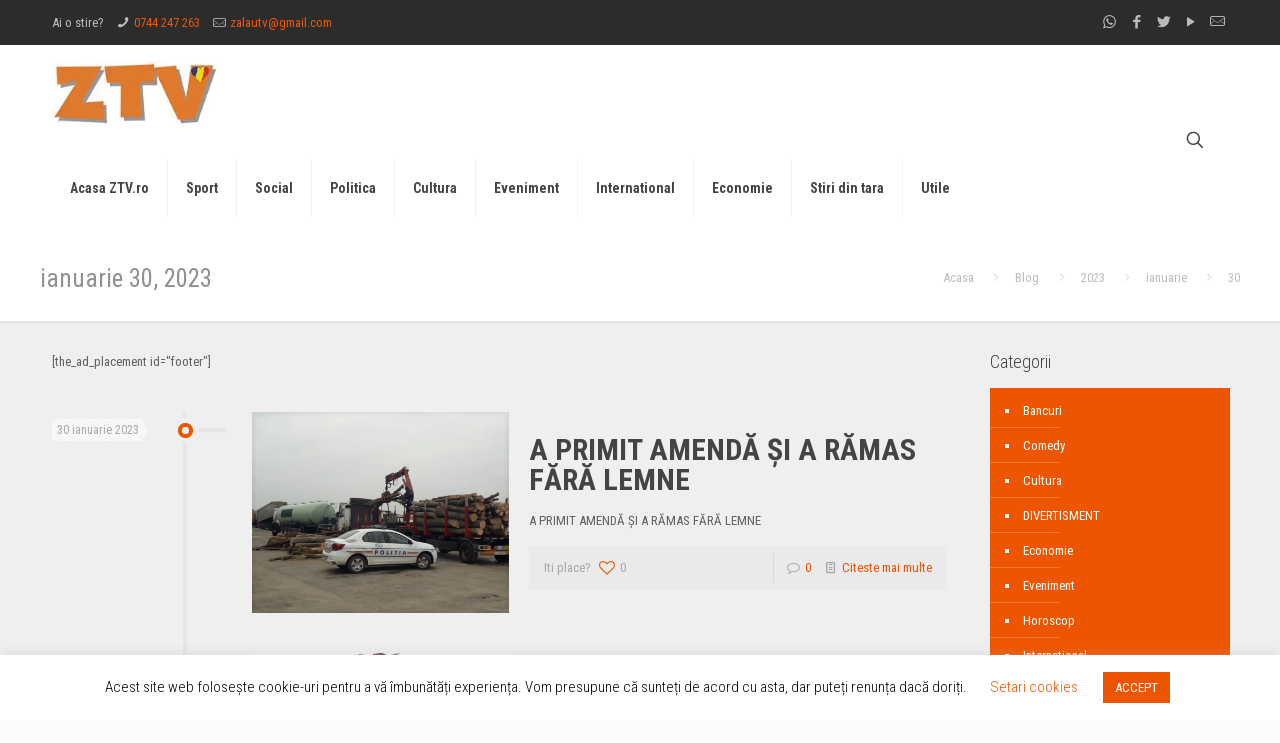

--- FILE ---
content_type: text/html; charset=UTF-8
request_url: https://www.ztv.ro/2023/01/30/
body_size: 29195
content:
<!DOCTYPE html>
<html lang="ro-RO" class="no-js " itemscope itemtype="https://schema.org/WebPage" >

<head>

<meta charset="UTF-8" />
<meta name="description" content="Zalau TV, ultimele stiri din Zalau Salaj"/>
<meta name="keywords" content="zalau, tv, ztv, stiri, presa, sport"/>
<meta property="og:image" content="http://www.ztv.ro/wp-content/uploads/2020/01/logo-ztv.jpg"/>
<link rel="alternate" hreflang="ro-RO" href="https://www.ztv.ro/2023/01/30/"/>
<meta name='robots' content='noindex, follow' />
<meta name="format-detection" content="telephone=no">
<meta name="viewport" content="width=device-width, initial-scale=1, maximum-scale=1" />
<link rel="shortcut icon" href="https://www.ztv.ro/wp-content/uploads/2020/01/favicon-32x32-1.jpg" type="image/x-icon" />
<link rel="apple-touch-icon" href="https://www.ztv.ro/wp-content/uploads/2020/01/apple-touch-icon.png" />
<meta name="theme-color" content="#ffffff" media="(prefers-color-scheme: light)">
<meta name="theme-color" content="#ffffff" media="(prefers-color-scheme: dark)">

	<!-- This site is optimized with the Yoast SEO Premium plugin v20.5 (Yoast SEO v21.1) - https://yoast.com/wordpress/plugins/seo/ -->
	<title>30 ianuarie 2023 - ZTV.ro - Zalau TV</title><link rel="preload" as="style" href="https://fonts.googleapis.com/css?family=Roboto%20Condensed%3A1%2C300%2C400%2C400italic%2C700&#038;display=swap" /><link rel="stylesheet" href="https://fonts.googleapis.com/css?family=Roboto%20Condensed%3A1%2C300%2C400%2C400italic%2C700&#038;display=swap" media="print" onload="this.media='all'" /><noscript><link rel="stylesheet" href="https://fonts.googleapis.com/css?family=Roboto%20Condensed%3A1%2C300%2C400%2C400italic%2C700&#038;display=swap" /></noscript><style id="rocket-critical-css">#cookie-law-info-bar{font-size:15px;margin:0 auto;padding:12px 10px;position:absolute;text-align:center;box-sizing:border-box;width:100%;z-index:9999;display:none;left:0px;font-weight:300;box-shadow:0 -1px 10px 0 rgba(172,171,171,0.3)}#cookie-law-info-again{font-size:10pt;margin:0;padding:5px 10px;text-align:center;z-index:9999;box-shadow:#161616 2px 2px 5px 2px}#cookie-law-info-bar span{vertical-align:middle}.cli-plugin-button,.cli-plugin-button:visited{display:inline-block;padding:9px 12px;color:#fff;text-decoration:none;position:relative;margin-left:5px;text-decoration:none}.cli-plugin-button,.cli-plugin-button:visited,.medium.cli-plugin-button,.medium.cli-plugin-button:visited{font-size:13px;font-weight:400;line-height:1}.cli-plugin-button{margin-top:5px}.cli-bar-popup{-moz-background-clip:padding;-webkit-background-clip:padding;background-clip:padding-box;-webkit-border-radius:30px;-moz-border-radius:30px;border-radius:30px;padding:20px}.cli-container-fluid{padding-right:15px;padding-left:15px;margin-right:auto;margin-left:auto}.cli-row{display:-ms-flexbox;display:flex;-ms-flex-wrap:wrap;flex-wrap:wrap;margin-right:-15px;margin-left:-15px}.cli-align-items-stretch{-ms-flex-align:stretch!important;align-items:stretch!important}.cli-px-0{padding-left:0;padding-right:0}.cli-btn{font-size:14px;display:inline-block;font-weight:400;text-align:center;white-space:nowrap;vertical-align:middle;border:1px solid transparent;padding:.5rem 1.25rem;line-height:1;border-radius:.25rem}.cli-modal-backdrop{position:fixed;top:0;right:0;bottom:0;left:0;z-index:1040;background-color:#000;display:none}.cli-modal-backdrop.cli-fade{opacity:0}.cli-modal a{text-decoration:none}.cli-modal .cli-modal-dialog{position:relative;width:auto;margin:.5rem;font-family:-apple-system,BlinkMacSystemFont,"Segoe UI",Roboto,"Helvetica Neue",Arial,sans-serif,"Apple Color Emoji","Segoe UI Emoji","Segoe UI Symbol";font-size:1rem;font-weight:400;line-height:1.5;color:#212529;text-align:left;display:-ms-flexbox;display:flex;-ms-flex-align:center;align-items:center;min-height:calc(100% - (.5rem * 2))}@media (min-width:576px){.cli-modal .cli-modal-dialog{max-width:500px;margin:1.75rem auto;min-height:calc(100% - (1.75rem * 2))}}@media (min-width:992px){.cli-modal .cli-modal-dialog{max-width:900px}}.cli-modal-content{position:relative;display:-ms-flexbox;display:flex;-ms-flex-direction:column;flex-direction:column;width:100%;background-color:#fff;background-clip:padding-box;border-radius:.3rem;outline:0}.cli-modal .cli-modal-close{position:absolute;right:10px;top:10px;z-index:1;padding:0;background-color:transparent!important;border:0;-webkit-appearance:none;font-size:1.5rem;font-weight:700;line-height:1;color:#000;text-shadow:0 1px 0 #fff}.cli-tab-content{background:#ffffff}.cli-tab-content{width:100%;padding:30px}@media (max-width:767px){.cli-tab-content{padding:30px 10px}}.cli-tab-content p{color:#343438;font-size:14px;margin-top:0}.cli-container-fluid{padding-right:15px;padding-left:15px;margin-right:auto;margin-left:auto}.cli-row{display:-ms-flexbox;display:flex;-ms-flex-wrap:wrap;flex-wrap:wrap;margin-right:-15px;margin-left:-15px}.cli-align-items-stretch{-ms-flex-align:stretch!important;align-items:stretch!important}.cli-px-0{padding-left:0;padding-right:0}.cli-btn{font-size:14px;display:inline-block;font-weight:400;text-align:center;white-space:nowrap;vertical-align:middle;border:1px solid transparent;padding:.5rem 1.25rem;line-height:1;border-radius:.25rem}.cli-modal-backdrop{position:fixed;top:0;right:0;bottom:0;left:0;z-index:1040;background-color:#000;-webkit-transform:scale(0);transform:scale(0)}.cli-modal-backdrop.cli-fade{opacity:0}.cli-modal{position:fixed;top:0;right:0;bottom:0;left:0;z-index:99999;transform:scale(0);overflow:hidden;outline:0}.cli-modal a{text-decoration:none}.cli-modal .cli-modal-dialog{position:relative;width:auto;margin:.5rem;font-family:inherit;font-size:1rem;font-weight:400;line-height:1.5;color:#212529;text-align:left;display:-ms-flexbox;display:flex;-ms-flex-align:center;align-items:center;min-height:calc(100% - (.5rem * 2))}@media (min-width:576px){.cli-modal .cli-modal-dialog{max-width:500px;margin:1.75rem auto;min-height:calc(100% - (1.75rem * 2))}}.cli-modal-content{position:relative;display:-ms-flexbox;display:flex;-ms-flex-direction:column;flex-direction:column;width:100%;background-color:#fff;background-clip:padding-box;border-radius:.2rem;box-sizing:border-box;outline:0}.cli-tab-content{background:#ffffff}.cli-tab-content{width:100%;padding:5px 30px 5px 5px;box-sizing:border-box}@media (max-width:767px){.cli-tab-content{padding:30px 10px}}.cli-tab-content p{color:#343438;font-size:14px;margin-top:0}.cli-tab-footer .cli-btn{background-color:#00acad;padding:10px 15px;text-decoration:none}.cli-tab-footer .wt-cli-privacy-accept-btn{background-color:#61a229;color:#ffffff;border-radius:0}.cli-tab-footer{width:100%;text-align:right;padding:20px 0}.cli-col-12{width:100%}.cli-tab-header{display:flex;justify-content:space-between}.cli-tab-header a:before{width:10px;height:2px;left:0;top:calc(50% - 1px)}.cli-tab-header a:after{width:2px;height:10px;left:4px;top:calc(50% - 5px);-webkit-transform:none;transform:none}.cli-tab-header a:before{width:7px;height:7px;border-right:1px solid #4a6e78;border-bottom:1px solid #4a6e78;content:" ";transform:rotate(-45deg);margin-right:10px}.cli-tab-header a.cli-nav-link{position:relative;display:flex;align-items:center;font-size:14px;color:#000;text-transform:capitalize}.cli-tab-header{border-radius:5px;padding:12px 15px;background-color:#f2f2f2}.cli-modal .cli-modal-close{position:absolute;right:0;top:0;z-index:1;-webkit-appearance:none;width:40px;height:40px;padding:0;border-radius:50%;padding:10px;background:transparent;border:none;min-width:40px}.cli-tab-container h4{font-family:inherit;font-size:16px;margin-bottom:15px;margin:10px 0}#cliSettingsPopup .cli-tab-section-container{padding-top:12px}.cli-tab-container p,.cli-privacy-content-text{font-size:14px;line-height:1.4;margin-top:0;padding:0;color:#000}.cli-tab-content{display:none}.cli-tab-section .cli-tab-content{padding:10px 20px 5px 20px}.cli-tab-section{margin-top:5px}@media (min-width:992px){.cli-modal .cli-modal-dialog{max-width:645px}}.cli-privacy-overview:not(.cli-collapsed) .cli-privacy-content{max-height:60px;overflow:hidden}a.cli-privacy-readmore{font-size:12px;margin-top:12px;display:inline-block;padding-bottom:0;color:#000;text-decoration:underline}.cli-modal-footer{position:relative}a.cli-privacy-readmore:before{content:attr(data-readmore-text)}.cli-modal-close svg{fill:#000}span.cli-necessary-caption{color:#000;font-size:12px}.cli-tab-container .cli-row{max-height:500px;overflow-y:auto}.wt-cli-sr-only{display:none;font-size:16px}.wt-cli-necessary-checkbox{display:none!important}.wt-cli-privacy-overview-actions{padding-bottom:0}.wpfp-featured-post *{outline:none!important}.wpfpcolumns{-webkit-box-sizing:border-box;-moz-box-sizing:border-box;box-sizing:border-box}.wpfp-link-overlay{position:absolute;height:100%;width:100%;top:0px;left:0px;z-index:1}.wpfp-overlay{position:relative}.wpfp-overlay a{color:#fff}.wpfp-image-bg img{max-width:100%;height:auto}.wpfp-date{line-height:normal!important;padding:5px 5px 5px 0;display:inline-block;text-transform:capitalize;color:#666;font-size:12px;color:#fff;position:relative;z-index:10}.wpfp-categories{padding:4px 0px;display:inline-block;text-transform:capitalize;color:#666;position:relative;z-index:9}.wpfp-categories a{text-decoration:none;font-size:10px;text-transform:capitalize;padding:2px 8px;color:#fff!important;line-height:normal;display:inline-block;margin:1px 0}.wpfp-categories a:nth-child(4n+1){background:#fb4c35!important;border-color:#fb4c35!important}.wpfp-clearfix:before,.wpfp-clearfix:after{content:"";display:table}.wpfp-clearfix::after{clear:both}.wpfp-medium-3.wpfp-medium-right{padding:0 0 5px 5px}.wpfp-medium-6.wpfp-medium-left{padding:0 0 5px 0px}.wpfp-grid-content,.wpfp-image-bg{height:100%}.wpfp-featured-post.design-1 .wpfp-image-bg{background:#f1f1f1}.wpfp-featured-post.design-1 .wpfp-image-bg img{height:100%;width:100%!important;object-fit:cover;object-position:top center;border-radius:0}.wpfp-featured-post.design-1 .wpfp-categories a{margin:2px 0;color:#fff!important;text-decoration:none!important;-webkit-box-shadow:0px 0px 7px 0px rgba(0,0,0,0.5);-moz-box-shadow:0px 0px 7px 0px rgba(0,0,0,0.5);box-shadow:0px 0px 7px 0px rgba(0,0,0,0.5)}.wpfp-featured-post.design-1 .wpfp-title{line-height:normal}.wpfp-featured-post.design-1 .wpfp-title a{font-size:14px;line-height:normal;text-decoration:none;text-transform:capitalize;color:#fff;font-weight:bold}.wpfp-featured-post.design-1 .wpfp-grid-content{padding-bottom:0}.wpfp-featured-post.design-1 .wpfp-bottom-content{position:absolute;bottom:0px;padding:15px;left:0;text-align:left;right:0;background:-moz-linear-gradient(to bottom,#0000 0,#0006 50%,#000000b3 100%);background:-ms-linear-gradient(to bottom,rgba(0,0,0,0) 0,rgba(0,0,0,0.4) 50%,rgba(0,0,0,.7) 100%);background:-o-linear-gradient(to bottom,rgba(0,0,0,0) 0,rgba(0,0,0,0.4) 50%,rgba(0,0,0,.7) 100%);background:-webkit-linear-gradient(to bottom,rgba(0,0,0,0) 0,rgba(0,0,0,0.4) 50%,rgba(0,0,0,.7) 100%);background:-webkit-gradient(linear,center top,center bottom,from(rgba(0,0,0,0)),to(rgba(0,0,0,0.7)));background:linear-gradient(to bottom,#0000 0,#0006 50%,#000000b3 100%)}.wpfp-featured-post.design-1 .wpfp-overlay{overflow:hidden;height:100%}.wpfpcolumns{padding-left:0.9375em;padding-right:0.9375em;float:left;position:relative}@media only screen{.wpfpcolumns{width:100%}}@media only screen and (min-width:40.0625em){.wpfp-medium-3{width:25%}.wpfp-medium-6{width:50%}}@media screen and (max-width:800px){.wpfpcolumns{height:250px!important;width:100%}.wpfp-medium-3.wpfp-medium-right,.wpfp-medium-6.wpfp-medium-left{padding:0 0 5px 0}}.wcContainer *{-moz-box-sizing:border-box;box-sizing:border-box}.wcContainer a{box-shadow:none!important}.wcMessage .wcEmoticon{border-radius:0;box-shadow:none;border:none;display:inline-block;vertical-align:middle;margin-bottom:4px}.wcContainer .wcMessages .wcMessage{margin-bottom:15px}.wcContainer .wcMessages .wcMessage .wcMessageContent{overflow-wrap:break-word;word-wrap:break-word;-ms-word-break:break-all;-ms-hyphens:auto;-moz-hyphens:auto;-webkit-hyphens:auto;hyphens:auto;display:block;background:#f7f7f7;padding:10px;clear:both;line-height:1.3}.wcContainer .wcMessages .wcMessage .wcMessageContent img{max-width:35px;max-height:35px;border-radius:5px}.wcContainer{width:100%}.wcContainer .wcMessages{width:100%;height:200px;overflow:auto;background-color:#fff;margin:0px;-webkit-overflow-scrolling:touch;border:1px solid #dfdfdf;border-right:0;padding:2%}.wcMessage .wcActionWrapper{float:right;line-height:1em}.wcMessage .wcMessageUser{float:left;margin-right:5px;line-height:1em}.wcMessage .wcMessageTime{float:left;line-height:1em}.wcMessageTimeDate,.wcMessageTimeHour{font-size:0.8em;color:#a6a6a6}.wcContainer progress.wcMainProgressBar{width:100%;font-size:1em}.wcContainer progress{height:5px;margin-top:10px;line-height:5px;display:block;appearance:none;-moz-appearance:none;-webkit-appearance:none;border:none;background-size:auto}.wcContainer progress{background:#ccc!important}.wcContainer progress::-webkit-progress-bar{background:#ccc;border-radius:5px!important}.wcContainer progress{color:#5789FF;border-radius:5px!important}.wcContainer progress::-moz-progress-bar{background:#5789FF;border-radius:5px!important}.wcContainer progress::-webkit-progress-value{background:#5789FF;border-radius:5px!important}.wcContainer input.wcUserName{margin-right:5px;max-width:200px}.wcImagePreviewFade{display:none;position:fixed;top:0%;left:0%;width:100%;height:100%;background-color:#000;z-index:1001;-moz-opacity:0.7;opacity:.70;filter:alpha(opacity=70)}.wcImagePreview{display:none;position:absolute;padding:0;border:none;background:transparent;z-index:1002;overflow:visible}.wcCustomizations input[type="checkbox"]{vertical-align:middle;width:15px;height:15px}.wcContainer .wcCustomizationsPanel{overflow:hidden}.wcContainer .wcCustomizationsPanel .wcCustomizationsProperty{float:left;vertical-align:top}.wcContainer .wcCustomizationsPanel .wcCustomizationsProperty:not(:last-child){margin-right:20px}.wcContainer .wcCustomizationsPanel label,.wcContainer .wcCustomizationsPanel input{vertical-align:middle;display:inline;width:auto}.wcUserNameApprove{max-width:none;width:auto}.wcWidth300 .wcMessageContent{margin-bottom:20px;padding-bottom:5px}.wcWidth300 .wcMessages{border-right:1px solid #dfdfdf}.wcWidth300 .wcMessage .wcMessageUser,.wcWidth300 .wcMessage .wcMessageTime,.wcWidth300 .wcMessage .wcMessageTimeHour,.wcWidth300 .wcMessage .wcMessageTimeDate{font-size:0.9em}@media screen and (-webkit-min-device-pixel-ratio:0){input{font-size:16px}}html,body,div,span,iframe,h1,h4,p,a,img,ins,i,ul,li,form,label,aside,header,nav,audio{margin:0;padding:0;border:0;font-size:100%;font:inherit;vertical-align:baseline}aside,header,nav{display:block}body{line-height:1}ul{list-style:none}html{height:100%}body{-webkit-font-smoothing:antialiased;-webkit-text-size-adjust:100%}*,*::before,*::after{box-sizing:inherit;-webkit-font-smoothing:antialiased}h1,h4{margin-bottom:15px}h1 a{font-weight:inherit}p{margin:0 0 15px}i{font-style:italic}a,a:visited{text-decoration:none;outline:0}img.scale-with-grid,#Content img{max-width:100%;height:auto}iframe{max-width:100%}button::-moz-focus-inner,input::-moz-focus-inner{border:0;padding:0}button,input[type="button"],input[type="submit"]{display:inline-block;position:relative;padding:10px 20px;font-size:inherit;overflow:hidden;text-decoration:none!important;border-style:solid}.button-flat button,.button-flat input[type="button"],.button-flat input[type="submit"]{border:none}.button-flat button:after,.button-flat input[type="submit"]:after,.button-flat input[type="button"]:after{content:"";position:absolute;left:0;top:0;height:100%;width:100%;background:rgba(0,0,0,.05);z-index:1;opacity:0}.content_wrapper input[type="button"]{margin:0 10px 15px 0}@font-face{font-family:'mfn-icons';src:url(https://www.ztv.ro/wp-content/themes/betheme/fonts/mfn/icons.eot?31690507);src:url(https://www.ztv.ro/wp-content/themes/betheme/fonts/mfn/icons.eot?31690507#iefix) format("embedded-opentype"),url(https://www.ztv.ro/wp-content/themes/betheme/fonts/mfn/icons.woff?31690507) format("woff"),url(https://www.ztv.ro/wp-content/themes/betheme/fonts/mfn/icons.ttf?31690507) format("truetype"),url(https://www.ztv.ro/wp-content/themes/betheme/fonts/mfn/icons.svg?31690507#mfn) format("svg");font-weight:400;font-style:normal;font-display:swap}[class^="icon-"]:before,[class*=" icon-"]:before{font-family:"mfn-icons";font-style:normal;font-weight:400;speak:none;display:inline-block;text-decoration:none!important;width:1em;margin-right:.2em;text-align:center;font-variant:normal;text-transform:none;line-height:1em;margin-left:.2em}.icon-link:before{content:'\e8c2'}.icon-mail-line:before{content:'\e8d1'}.icon-phone:before{content:'\e8f4'}.icon-play:before{content:'\e8f9'}.icon-menu-fine:before{content:'\e960'}.icon-search-fine:before{content:'\e962'}.icon-cancel-fine:before{content:'\e963'}.icon-whatsapp:before{content:'\f232'}.icon-twitter:before{content:'\f309'}.icon-facebook:before{content:'\f30c'}button::-moz-focus-inner{padding:0;border:0}body{min-width:960px}#Wrapper{max-width:1240px;margin:0 auto;overflow:hidden}.layout-full-width{padding:0}.layout-full-width #Wrapper{max-width:100%!important;width:100%!important;margin:0!important}#Content{width:100%;padding-top:30px}.with_aside #Content{padding-top:0}.with_aside .sections_group{padding-top:30px}.section{position:relative}.section_wrapper,.container{max-width:1220px;margin:0 auto;position:relative}.section_wrapper:after,.container:after{clear:both;content:" ";display:block;height:0;visibility:hidden}.mcb-wrap{float:left;position:relative;z-index:1;box-sizing:border-box}.column,.columns{float:left;margin:0 1% 40px}.sidebar,.widget-area{box-sizing:border-box}.one.mcb-wrap{width:100%}.four.columns{width:23%}.one.column{width:98%}.with_aside .content_wrapper{max-width:1240px;margin:0 auto}.with_aside .sections_group{width:75%;float:left}.with_aside .section_wrapper{max-width:98%;max-width:calc(100% - 20px)}.with_aside .four.columns{float:right;margin:0}.column-margin-0px .column{margin-bottom:0!important}.column-margin-10px.column{margin-bottom:10px!important}.container:after{content:"\0020";display:block;height:0;clear:both;visibility:hidden}.clearfix:before,.clearfix:after{content:'\0020';display:block;overflow:hidden;visibility:hidden;width:0;height:0}.clearfix:after{clear:both}.no-content-padding #Content{padding:0!important}.with_aside.no-content-padding .sections_group{padding:0!important}#Header_wrapper{position:relative}body:not(.template-slider) #Header_wrapper{background-repeat:no-repeat;background-position:top center}#Header{position:relative}body:not(.template-slider) #Header{min-height:250px}#Action_bar{position:absolute;left:0;top:0;width:100%;z-index:30;line-height:21px}#Action_bar .column{margin-bottom:0;overflow:hidden}#Action_bar .contact_details{float:left;color:rgba(255,255,255,0.5)}#Action_bar .contact_details li{display:inline-block;margin-right:10px;padding:20px 0}#Action_bar .contact_details li>i{margin-right:2px}#Action_bar .contact_details li:last-child{margin-right:0}#Action_bar .social{float:right;padding:20px 0}#Action_bar .social li{display:inline-block;margin-right:6px}#Action_bar .social li:last-child{margin-right:0}#Action_bar .social li a{color:rgba(255,255,255,.3);font-size:15px;line-height:15px}#Top_bar{position:absolute;left:0;top:61px;width:100%;border-bottom:1px solid transparent;z-index:30}#Top_bar .column{margin-bottom:0}#Top_bar .top_bar_left{position:relative;float:left;width:100%}#Top_bar .logo{float:left;margin:0 30px 0 20px}#Top_bar .logo h1{margin:0}#Top_bar .logo:not(.text-logo) h1{line-height:0;font-size:0;margin:0}#Top_bar #logo{display:block;height:60px;line-height:60px;padding:15px 0}#Top_bar #logo img{vertical-align:middle;max-height:100%}#Top_bar #logo img.logo-sticky,#Top_bar #logo img.logo-mobile,#Top_bar #logo img.logo-mobile-sticky{display:none}.logo-no-margin #Top_bar .logo{margin-left:0!important;padding:0!important}#Top_bar .menu_wrapper{float:left;z-index:201}#Top_bar .secondary_menu_wrapper{display:none}#Top_bar a.responsive-menu-toggle{display:none;position:absolute;right:20px;top:50%;margin-top:-17px;width:34px;height:34px;text-align:center;border-radius:3px;z-index:200}#Top_bar a.responsive-menu-toggle i{font-size:22px;line-height:34px}#Top_bar .banner_wrapper{display:none}#Top_bar .search_wrapper{position:absolute;left:0;top:100%;display:none;z-index:201;width:100%;padding:15px;box-sizing:border-box}#Top_bar .search_wrapper input[type="text"]{width:100%;margin:0;box-sizing:border-box;-webkit-box-shadow:0 0 0;box-shadow:0 0 0;padding-left:35px;background:none;border-width:0 0 1px;border-style:solid;border-color:rgba(255,255,255,.08)!important;font-size:15px}#Top_bar .search_wrapper .icon_search,#Top_bar .search_wrapper .icon_close{position:absolute;top:25px;font-size:22px;line-height:22px;display:block}#Top_bar .search_wrapper .icon_search{left:18px;color:rgba(0,0,0,.5)}#Top_bar .search_wrapper .icon_close{right:18px;color:#fff;opacity:.3}#Top_bar .top_bar_right{float:right;height:90px;position:relative;top:-4px;padding:0 10px 0 20px}#Top_bar .top_bar_right:before{content:"";display:block;height:100%;width:10px;position:absolute;left:-10px;top:2px;transform:skewX(0deg) skewY(-25deg)}#Top_bar .top_bar_right_wrapper{position:relative;top:25px}#Top_bar a#search_button{position:relative;top:8px;display:block;float:left;font-size:23px;line-height:22px;margin-right:5px;margin-left:-10px}#Top_bar #menu{z-index:201}#Top_bar .menu{z-index:202}#Top_bar .menu>li{margin:0;z-index:203;display:block;float:left}#Top_bar .menu>li:not(.mfn-megamenu-parent){position:relative}#Top_bar .menu>li>a{display:block;line-height:60px;padding:15px 0;position:relative}#Top_bar .menu>li>a:after{content:"";height:4px;width:100%;position:absolute;left:0;top:-4px;z-index:203;opacity:0}#Top_bar .menu>li>a span:not(.description){display:block;line-height:60px;padding:0 20px;white-space:nowrap;border-right-width:1px;border-style:solid}#Top_bar .menu>li:last-child>a span{border:0}#Top_bar .menu>li.current-menu-item>a:after,#Top_bar .menu>li.current_page_item>a:after{opacity:1}#Top_bar .menu li ul{position:absolute;left:0;top:100%;z-index:205;margin:0;display:none;background-image:url(https://www.ztv.ro/wp-content/themes/betheme/images/box_shadow.png);background-repeat:repeat-x;background-position:left top}#Top_bar .menu li>ul{box-shadow:2px 2px 2px 0 rgba(0,0,0,0.03);-webkit-box-shadow:2px 2px 2px 0 rgba(0,0,0,0.03)}#Top_bar .menu li ul li{padding:0;width:200px;position:relative;font-weight:400}#Top_bar .menu li ul li a{padding:10px 20px;display:block;border-bottom:1px solid rgba(0,0,0,0.05)}#Top_bar .menu li ul li a span{display:inline-block;position:relative}.header-classic #Header .top_bar_left,.header-classic #Header .top_bar_right{background-color:transparent}.header-classic #Top_bar{position:static;background-color:#fff}.header-classic #Top_bar .top_bar_right{top:0}.header-classic #Top_bar .top_bar_right:before{display:none}.header-classic #Action_bar{position:static;background-color:#2C2C2C}.header-classic #Action_bar .contact_details li,.header-classic #Action_bar .social{padding:12px 0}.mcb-sidebar{border-style:solid;padding:0 20px;position:relative}.mcb-sidebar:before{content:"";display:block;position:absolute;top:0;width:1500px;height:100%;background:rgba(0,0,0,.01);visibility:visible}.aside_right .mcb-sidebar{border-left-width:1px}.aside_right .mcb-sidebar:before{left:0}.mcb-sidebar.lines-hidden .widget:after{display:none}.widget{padding-bottom:30px;margin-top:30px;position:relative}.widget:after{content:"";display:block;position:absolute;bottom:0;width:1500px;height:0;visibility:visible;border-width:1px 0 0;border-style:solid}.aside_right .widget:after{left:0}.column_image{line-height:0}.image_frame{display:block;margin:0;border-width:8px;border-style:solid;max-width:100%;line-height:0;-webkit-box-sizing:border-box;-moz-box-sizing:border-box;box-sizing:border-box}.image_frame .image_wrapper{-webkit-box-sizing:border-box;-moz-box-sizing:border-box;box-sizing:border-box}.image_frame a{display:block}.if-caption-on .image_frame{position:relative}.image_frame .image_wrapper{position:relative;overflow:hidden}.image_frame .image_wrapper .mask{position:absolute;left:0;width:100%;height:100%;z-index:2}.image_frame .image_wrapper img:not(.ls-l){position:relative;top:0;-webkit-transform:scale(1);-moz-transform:scale(1);-o-transform:scale(1);transform:scale(1)}.image_frame:not(.no_link) .image_wrapper img:not(.ls-l){margin-bottom:-15px!important}.image_frame .image_wrapper .mask:after{content:"";display:block;position:absolute;left:0;width:100%;height:100%;z-index:3;opacity:0}.image_frame .image_wrapper .image_links{width:100%;height:60px;position:absolute;left:0;bottom:-60px;z-index:4;overflow:hidden}.image_frame .image_wrapper .image_links a{display:block;font-size:25px;line-height:60px;width:100%;text-align:center}.image_frame.no_border{border-width:0}.image_frame.hover-disable .image_wrapper .image_links{display:none}.image_frame.hover-disable .image_wrapper .mask{display:none!important}.image_frame.hover-disable .image_wrapper img{margin-bottom:0!important;top:0!important;-moz-transform:scale(1)!important;-webkit-transform:scale(1)!important;-o-transform:scale(1)!important;transform:scale(1)!important}.image_frame.hover-disable:not(.no_link) .image_wrapper img:not(.ls-l){margin-bottom:0!important}form{margin-bottom:0}label{display:block;margin-bottom:5px;font-weight:700}input[type="checkbox"]{display:inline}input[type="checkbox"]~label{display:inline}input[type="checkbox"]~label:before{content:" "}input[type="text"]{padding:10px;outline:none;margin:0;width:230px;max-width:100%;display:block;margin-bottom:20px;font-size:14px;border-width:1px;border-style:solid;border-radius:0;box-sizing:border-box;-webkit-appearance:none}ul{list-style:none outside}input[type="text"],.mcb-sidebar,.widget:after{border-color:rgba(0,0,0,.08)}input[type="text"]{background-color:#fff;color:#626262;box-shadow:inset 0 0 2px 2px rgba(0,0,0,0.02)}#Top_bar .menu>li>a span{border-color:rgba(0,0,0,.05)}#Top_bar .search_wrapper input[type="text"]{border-color:#fff;color:#fff}.image_frame{border-color:#f8f8f8}.image_frame .image_wrapper{border-color:#e2e2e2}.image_frame .image_wrapper .mask{-webkit-box-shadow:inset 0 0 5px 2px rgba(0,0,0,.07);box-shadow:inset 0 0 5px 2px rgba(0,0,0,.07)}.image_frame .image_wrapper .mask:after{background:rgba(255,255,255,.4)}@media only screen and (max-width:959px){#Header #menu>ul>li.current-menu-item>a,#Header #menu>ul>li.current_page_item>a{background:rgba(0,0,0,.02)}}html,body{overflow-x:hidden}@media only screen and (max-width:1239px){a[href^=tel]{color:inherit;text-decoration:none}}@media only screen and (min-width:960px) and (max-width:1239px){body{min-width:0}#Wrapper{max-width:960px}.section_wrapper,.container,.with_aside .content_wrapper{max-width:940px}#Top_bar .top_bar_left{width:729px}}@media only screen and (min-width:768px) and (max-width:959px){body{min-width:0}#Wrapper{max-width:728px}.section_wrapper,.container,.with_aside .content_wrapper{max-width:708px}#Top_bar .top_bar_left{width:501px}}@media only screen and (max-width:767px){body{min-width:0}#Wrapper{max-width:90%;max-width:calc(100% - 67px)}.section_wrapper .mcb-wrap,.section_wrapper .column,.container .column,.sections_group,.four.columns{margin:0;width:100%!important;clear:both}.section_wrapper,.container,.four.columns .widget-area{max-width:700px!important;padding-left:33px!important;padding-right:33px!important}.with_aside .content_wrapper{max-width:100%}.section_wrapper .column{margin:0 0 20px;height:auto!important}.four.columns{margin:auto 0!important}.section{background-attachment:scroll!important;height:auto!important}.mcb-sidebar{padding:0;min-height:unset!important;border:0!important}.mcb-sidebar:after,.mcb-sidebar:before{display:none}.inner-wrapper-sticky{position:static!important;transform:none!important}.widget-area{height:auto!important;margin:0 auto 20px!important;box-sizing:content-box}.widget:after{width:100%}body:not(.mobile-sticky) .header_placeholder{height:0!important}#Top_bar,#Action_bar{background-color:#fff!important;position:static}#Top_bar .container{max-width:100%!important;padding:0!important}#Top_bar .top_bar_left{float:none;width:100%!important;background:none!important}#Top_bar a.responsive-menu-toggle{right:10px}#Top_bar .menu_wrapper{float:left!important;width:100%;margin:0!important}#Top_bar #menu{float:left;position:static!important;width:100%!important}#Top_bar .logo{position:static;float:left;width:100%;text-align:center;margin:0}#Top_bar .logo #logo{padding:0!important;margin:10px 50px}#Top_bar #logo img.logo-main{display:none}#Top_bar #logo img.logo-mobile{display:inline-block}#Top_bar #logo img.logo-mobile-sticky{display:none}#Top_bar .search_wrapper{top:auto;bottom:-129px}#Top_bar .top_bar_right{float:none;top:0;height:60px!important;padding:0 10px}#Top_bar .top_bar_right .top_bar_right_wrapper{float:right;margin-right:-10px}#Top_bar .top_bar_right:before{display:none}#Top_bar .top_bar_right_wrapper{top:0!important}#Top_bar .top_bar_right_wrapper{padding-top:10px}.mobile-tb-center #Top_bar .top_bar_right{text-align:center}.mobile-tb-center #Top_bar .top_bar_right .top_bar_right_wrapper{display:inline-block;float:none}#Action_bar .contact_details li,#Action_bar .social{padding:0!important}#Action_bar .contact_details{float:none;text-align:center;padding:5px 0;color:#222}#Action_bar .contact_details li{padding:0}#Action_bar .contact_details li.slogan{display:none}#Action_bar .social{float:none;text-align:center;padding:5px 0 0;margin-bottom:5px}#Action_bar .social li{margin-right:5px}#Action_bar .social li a{color:rgba(0,0,0,.3)}.image_frame{margin-top:0!important}}html{background-color:#FCFCFC}#Wrapper,#Content{background-color:#efefef}body:not(.template-slider) #Header{min-height:0px}body,button,input[type="submit"],input[type="button"],input[type="text"]{font-family:"Roboto Condensed",Helvetica,Arial,sans-serif}#menu>ul>li>a{font-family:"Roboto Condensed",Helvetica,Arial,sans-serif}h1,h4{font-family:"Roboto Condensed",Helvetica,Arial,sans-serif}body{font-size:13px;line-height:21px;font-weight:400;letter-spacing:0px}#menu>ul>li>a{font-size:14px;font-weight:400;letter-spacing:0px}h1{font-size:25px;line-height:25px;font-weight:300;letter-spacing:0px}h4{font-size:21px;line-height:25px;font-weight:300;letter-spacing:0px}@media only screen and (min-width:768px) and (max-width:959px){body{font-size:13px;line-height:19px;letter-spacing:0px}#menu>ul>li>a{font-size:13px;letter-spacing:0px}h1{font-size:21px;line-height:21px;letter-spacing:0px}h4{font-size:18px;line-height:21px;letter-spacing:0px}}@media only screen and (min-width:480px) and (max-width:767px){body{font-size:13px;line-height:19px;letter-spacing:0px}#menu>ul>li>a{font-size:13px;letter-spacing:0px}h1{font-size:19px;line-height:19px;letter-spacing:0px}h4{font-size:16px;line-height:19px;letter-spacing:0px}}@media only screen and (max-width:479px){body{font-size:13px;line-height:19px;letter-spacing:0px}#menu>ul>li>a{font-size:13px;letter-spacing:0px}h1{font-size:15px;line-height:19px;letter-spacing:0px}h4{font-size:13px;line-height:19px;letter-spacing:0px}}.with_aside .sidebar.columns{width:23%}.with_aside .sections_group{width:77%}@media only screen and (min-width:1240px){#Wrapper,.with_aside .content_wrapper{max-width:1220px}.section_wrapper,.container{max-width:1200px}}@media only screen and (max-width:767px){.section_wrapper,.container,.four.columns .widget-area{max-width:700px!important}}.button-flat button,.button-flat input[type="button"],.button-flat input[type="submit"]{color:#ffffff}#Top_bar #logo{height:65px;line-height:65px;padding:15px 0}#Top_bar .menu>li>a{padding:17.5px 0}#Top_bar .top_bar_right{height:95px}#Top_bar .top_bar_right_wrapper{top:27.5px}@media only screen and (max-width:767px){#Top_bar a.responsive-menu-toggle{top:42.5px}}@media only screen and (max-width:767px){body:not(.template-slider) #Header{min-height:}}@media only screen and (min-width:1240px){body:not(.header-simple) #Top_bar #menu{display:block!important}}@media only screen and (min-width:768px) and (max-width:1240px){.header_placeholder{height:0!important}}@media only screen and (max-width:1239px){#Top_bar #menu{display:none;height:auto;width:300px;bottom:auto;top:100%;right:1px;position:absolute;margin:0}#Top_bar a.responsive-menu-toggle{display:block}#Top_bar #menu>ul{width:100%;float:left}#Top_bar #menu ul li{width:100%;padding-bottom:0;border-right:0;position:relative}#Top_bar #menu ul li a{padding:0 25px;margin:0;display:block;height:auto;line-height:normal;border:none}#Top_bar #menu ul li a:after{display:none}#Top_bar #menu ul li a span{border:none;line-height:44px;display:inline;padding:0}#Top_bar #menu ul li.submenu .menu-toggle{display:block;position:absolute;right:15px;top:0;width:44px;height:44px;line-height:44px;font-size:30px;font-weight:300;text-align:center;color:#444;opacity:0.33}#Top_bar #menu ul li.submenu .menu-toggle:after{content:"+"}#Top_bar #menu ul li a span:after{display:none!important}#Top_bar #menu ul li ul{position:relative!important;left:0!important;top:0;padding:0;margin-left:0!important;width:auto!important;background-image:none!important;box-shadow:0 0 0 0 transparent!important;-webkit-box-shadow:0 0 0 0 transparent!important}#Top_bar #menu ul li ul li{width:100%!important}#Top_bar #menu ul li ul li a{padding:0 20px 0 35px}#Top_bar #menu ul li ul li a span{padding:0}#Top_bar #menu ul li ul li a span:after{display:none!important}}#Header_wrapper{background-color:#FFFFFF}.header-classic #Action_bar{background-color:#2C2C2C}body{color:#626262}a{color:#ee5500}h1,h1 a{color:#444444}h4{color:#444444}.button-flat button,.button-flat input[type="button"],.button-flat input[type="submit"]{background-color:#ee5500}#Header .top_bar_left,.header-classic #Top_bar,#Top_bar #menu{background-color:#ffffff}#Top_bar .top_bar_right:before{background-color:#e3e3e3}#Header .top_bar_right{background-color:#f5f5f5}#Top_bar .top_bar_right a:not(.action_button){color:#444444}#Top_bar .menu>li>a,#Top_bar #menu ul li.submenu .menu-toggle{color:#444444}#Top_bar .menu>li.current-menu-item>a,#Top_bar .menu>li.current_page_item>a{color:#ee5500}#Top_bar .menu>li a:after{background:#ee5500}#Top_bar .menu>li.current-menu-item.submenu>a>span:not(.description)::after,#Top_bar .menu>li.current_page_item.submenu>a>span:not(.description)::after{border-top-color:#ee5500}#Top_bar .menu>li ul{background-color:#F2F2F2}#Top_bar .menu>li ul li a{color:#ee5500}#Top_bar .search_wrapper{background:#ef8b53}#Top_bar .responsive-menu-toggle{color:#ee5500;background:transparent}#Action_bar .contact_details{color:#bbbbbb}#Action_bar .contact_details a{color:#ee5500}#Action_bar .social li a{color:#bbbbbb}.image_frame .image_wrapper .image_links{background:rgba(238,85,0,0.8)}.image_frame .image_wrapper .image_links a{color:#ffffff}.image_frame{border-color:#f8f8f8}.image_frame .image_wrapper .mask::after{background:rgba(255,255,255,0.4)}input[type="text"]{color:#626262;background-color:rgba(255,255,255,1);border-color:#EBEBEB}::-webkit-input-placeholder{color:#929292}::-moz-placeholder{color:#929292}:-ms-input-placeholder{color:#929292}:focus::-webkit-input-placeholder{color:#929292}:focus::-moz-placeholder{color:#929292}@media only screen and (max-width:767px){#Top_bar{background-color:#ffffff!important}#Action_bar{background-color:#FFFFFF!important}#Action_bar .contact_details{color:#222222}#Action_bar .contact_details a{color:#ee5500}#Action_bar .social li a{color:#bbbbbb!important}}</style>
	<meta property="og:locale" content="ro_RO" />
	<meta property="og:type" content="website" />
	<meta property="og:title" content="30 ianuarie 2023" />
	<meta property="og:url" content="https://www.ztv.ro/2023/01/30/" />
	<meta property="og:site_name" content="ZTV.ro - Zalau TV" />
	<meta name="twitter:card" content="summary_large_image" />
	<meta name="twitter:site" content="@zalautv" />
	<script type="application/ld+json" class="yoast-schema-graph">{"@context":"https://schema.org","@graph":[{"@type":"CollectionPage","@id":"https://www.ztv.ro/2023/01/30/","url":"https://www.ztv.ro/2023/01/30/","name":"30 ianuarie 2023 - ZTV.ro - Zalau TV","isPartOf":{"@id":"https://www.ztv.ro/#website"},"primaryImageOfPage":{"@id":"https://www.ztv.ro/2023/01/30/#primaryimage"},"image":{"@id":"https://www.ztv.ro/2023/01/30/#primaryimage"},"thumbnailUrl":"https://www.ztv.ro/wp-content/uploads/2023/01/lemne-politia2.jpeg","breadcrumb":{"@id":"https://www.ztv.ro/2023/01/30/#breadcrumb"},"inLanguage":"ro-RO"},{"@type":"ImageObject","inLanguage":"ro-RO","@id":"https://www.ztv.ro/2023/01/30/#primaryimage","url":"https://www.ztv.ro/wp-content/uploads/2023/01/lemne-politia2.jpeg","contentUrl":"https://www.ztv.ro/wp-content/uploads/2023/01/lemne-politia2.jpeg","width":1505,"height":971},{"@type":"BreadcrumbList","@id":"https://www.ztv.ro/2023/01/30/#breadcrumb","itemListElement":[{"@type":"ListItem","position":1,"name":"Acasa","item":"https://www.ztv.ro/"},{"@type":"ListItem","position":2,"name":"Arhive pentru 30 ianuarie 2023"}]},{"@type":"WebSite","@id":"https://www.ztv.ro/#website","url":"https://www.ztv.ro/","name":"ZTV.ro - Zalau TV","description":"Ultimele stiri din Salaj si din Zalau. Zalau TV","publisher":{"@id":"https://www.ztv.ro/#organization"},"potentialAction":[{"@type":"SearchAction","target":{"@type":"EntryPoint","urlTemplate":"https://www.ztv.ro/?s={search_term_string}"},"query-input":"required name=search_term_string"}],"inLanguage":"ro-RO"},{"@type":"Organization","@id":"https://www.ztv.ro/#organization","name":"Zalau TV Media","url":"https://www.ztv.ro/","logo":{"@type":"ImageObject","inLanguage":"ro-RO","@id":"https://www.ztv.ro/#/schema/logo/image/","url":"https://www.ztv.ro/wp-content/uploads/2020/01/logo-ztv.jpg","contentUrl":"https://www.ztv.ro/wp-content/uploads/2020/01/logo-ztv.jpg","width":1150,"height":450,"caption":"Zalau TV Media"},"image":{"@id":"https://www.ztv.ro/#/schema/logo/image/"},"sameAs":["https://www.facebook.com/ztv.ro/","https://twitter.com/zalautv","https://www.youtube.com/c/ztvro"]}]}</script>
	<!-- / Yoast SEO Premium plugin. -->


<link rel='dns-prefetch' href='//www.googletagmanager.com' />
<link rel='dns-prefetch' href='//fonts.googleapis.com' />
<link rel='dns-prefetch' href='//csi.gstatic.com' />
<link rel='dns-prefetch' href='//e.dlx.addthis.com' />
<link rel='dns-prefetch' href='//token.rubiconproject.com' />
<link rel='dns-prefetch' href='//pixel.rubiconproject.com' />
<link rel='dns-prefetch' href='//www.google.com' />
<link rel='dns-prefetch' href='//securepubads.g.doubleclick.net' />
<link rel='dns-prefetch' href='//pagead2.googlesyndication.com' />
<link rel='dns-prefetch' href='//googleads.g.doubleclick.net' />
<link rel='dns-prefetch' href='//cdn.ampproject.org' />
<link rel='dns-prefetch' href='//s0.2mdn.net' />
<link rel='dns-prefetch' href='//px.owneriq.net' />
<link href='https://fonts.gstatic.com' crossorigin rel='preconnect' />
<link rel="alternate" type="application/rss+xml" title="ZTV.ro - Zalau TV &raquo; Flux" href="https://www.ztv.ro/feed/" />
<link rel="alternate" type="application/rss+xml" title="ZTV.ro - Zalau TV &raquo; Flux comentarii" href="https://www.ztv.ro/comments/feed/" />
<style id='wp-img-auto-sizes-contain-inline-css' type='text/css'>
img:is([sizes=auto i],[sizes^="auto," i]){contain-intrinsic-size:3000px 1500px}
/*# sourceURL=wp-img-auto-sizes-contain-inline-css */
</style>
<style id='wp-emoji-styles-inline-css' type='text/css'>

	img.wp-smiley, img.emoji {
		display: inline !important;
		border: none !important;
		box-shadow: none !important;
		height: 1em !important;
		width: 1em !important;
		margin: 0 0.07em !important;
		vertical-align: -0.1em !important;
		background: none !important;
		padding: 0 !important;
	}
/*# sourceURL=wp-emoji-styles-inline-css */
</style>
<style id='wp-block-library-inline-css' type='text/css'>
:root{--wp-block-synced-color:#7a00df;--wp-block-synced-color--rgb:122,0,223;--wp-bound-block-color:var(--wp-block-synced-color);--wp-editor-canvas-background:#ddd;--wp-admin-theme-color:#007cba;--wp-admin-theme-color--rgb:0,124,186;--wp-admin-theme-color-darker-10:#006ba1;--wp-admin-theme-color-darker-10--rgb:0,107,160.5;--wp-admin-theme-color-darker-20:#005a87;--wp-admin-theme-color-darker-20--rgb:0,90,135;--wp-admin-border-width-focus:2px}@media (min-resolution:192dpi){:root{--wp-admin-border-width-focus:1.5px}}.wp-element-button{cursor:pointer}:root .has-very-light-gray-background-color{background-color:#eee}:root .has-very-dark-gray-background-color{background-color:#313131}:root .has-very-light-gray-color{color:#eee}:root .has-very-dark-gray-color{color:#313131}:root .has-vivid-green-cyan-to-vivid-cyan-blue-gradient-background{background:linear-gradient(135deg,#00d084,#0693e3)}:root .has-purple-crush-gradient-background{background:linear-gradient(135deg,#34e2e4,#4721fb 50%,#ab1dfe)}:root .has-hazy-dawn-gradient-background{background:linear-gradient(135deg,#faaca8,#dad0ec)}:root .has-subdued-olive-gradient-background{background:linear-gradient(135deg,#fafae1,#67a671)}:root .has-atomic-cream-gradient-background{background:linear-gradient(135deg,#fdd79a,#004a59)}:root .has-nightshade-gradient-background{background:linear-gradient(135deg,#330968,#31cdcf)}:root .has-midnight-gradient-background{background:linear-gradient(135deg,#020381,#2874fc)}:root{--wp--preset--font-size--normal:16px;--wp--preset--font-size--huge:42px}.has-regular-font-size{font-size:1em}.has-larger-font-size{font-size:2.625em}.has-normal-font-size{font-size:var(--wp--preset--font-size--normal)}.has-huge-font-size{font-size:var(--wp--preset--font-size--huge)}.has-text-align-center{text-align:center}.has-text-align-left{text-align:left}.has-text-align-right{text-align:right}.has-fit-text{white-space:nowrap!important}#end-resizable-editor-section{display:none}.aligncenter{clear:both}.items-justified-left{justify-content:flex-start}.items-justified-center{justify-content:center}.items-justified-right{justify-content:flex-end}.items-justified-space-between{justify-content:space-between}.screen-reader-text{border:0;clip-path:inset(50%);height:1px;margin:-1px;overflow:hidden;padding:0;position:absolute;width:1px;word-wrap:normal!important}.screen-reader-text:focus{background-color:#ddd;clip-path:none;color:#444;display:block;font-size:1em;height:auto;left:5px;line-height:normal;padding:15px 23px 14px;text-decoration:none;top:5px;width:auto;z-index:100000}html :where(.has-border-color){border-style:solid}html :where([style*=border-top-color]){border-top-style:solid}html :where([style*=border-right-color]){border-right-style:solid}html :where([style*=border-bottom-color]){border-bottom-style:solid}html :where([style*=border-left-color]){border-left-style:solid}html :where([style*=border-width]){border-style:solid}html :where([style*=border-top-width]){border-top-style:solid}html :where([style*=border-right-width]){border-right-style:solid}html :where([style*=border-bottom-width]){border-bottom-style:solid}html :where([style*=border-left-width]){border-left-style:solid}html :where(img[class*=wp-image-]){height:auto;max-width:100%}:where(figure){margin:0 0 1em}html :where(.is-position-sticky){--wp-admin--admin-bar--position-offset:var(--wp-admin--admin-bar--height,0px)}@media screen and (max-width:600px){html :where(.is-position-sticky){--wp-admin--admin-bar--position-offset:0px}}

/*# sourceURL=wp-block-library-inline-css */
</style><style id='global-styles-inline-css' type='text/css'>
:root{--wp--preset--aspect-ratio--square: 1;--wp--preset--aspect-ratio--4-3: 4/3;--wp--preset--aspect-ratio--3-4: 3/4;--wp--preset--aspect-ratio--3-2: 3/2;--wp--preset--aspect-ratio--2-3: 2/3;--wp--preset--aspect-ratio--16-9: 16/9;--wp--preset--aspect-ratio--9-16: 9/16;--wp--preset--color--black: #000000;--wp--preset--color--cyan-bluish-gray: #abb8c3;--wp--preset--color--white: #ffffff;--wp--preset--color--pale-pink: #f78da7;--wp--preset--color--vivid-red: #cf2e2e;--wp--preset--color--luminous-vivid-orange: #ff6900;--wp--preset--color--luminous-vivid-amber: #fcb900;--wp--preset--color--light-green-cyan: #7bdcb5;--wp--preset--color--vivid-green-cyan: #00d084;--wp--preset--color--pale-cyan-blue: #8ed1fc;--wp--preset--color--vivid-cyan-blue: #0693e3;--wp--preset--color--vivid-purple: #9b51e0;--wp--preset--gradient--vivid-cyan-blue-to-vivid-purple: linear-gradient(135deg,rgb(6,147,227) 0%,rgb(155,81,224) 100%);--wp--preset--gradient--light-green-cyan-to-vivid-green-cyan: linear-gradient(135deg,rgb(122,220,180) 0%,rgb(0,208,130) 100%);--wp--preset--gradient--luminous-vivid-amber-to-luminous-vivid-orange: linear-gradient(135deg,rgb(252,185,0) 0%,rgb(255,105,0) 100%);--wp--preset--gradient--luminous-vivid-orange-to-vivid-red: linear-gradient(135deg,rgb(255,105,0) 0%,rgb(207,46,46) 100%);--wp--preset--gradient--very-light-gray-to-cyan-bluish-gray: linear-gradient(135deg,rgb(238,238,238) 0%,rgb(169,184,195) 100%);--wp--preset--gradient--cool-to-warm-spectrum: linear-gradient(135deg,rgb(74,234,220) 0%,rgb(151,120,209) 20%,rgb(207,42,186) 40%,rgb(238,44,130) 60%,rgb(251,105,98) 80%,rgb(254,248,76) 100%);--wp--preset--gradient--blush-light-purple: linear-gradient(135deg,rgb(255,206,236) 0%,rgb(152,150,240) 100%);--wp--preset--gradient--blush-bordeaux: linear-gradient(135deg,rgb(254,205,165) 0%,rgb(254,45,45) 50%,rgb(107,0,62) 100%);--wp--preset--gradient--luminous-dusk: linear-gradient(135deg,rgb(255,203,112) 0%,rgb(199,81,192) 50%,rgb(65,88,208) 100%);--wp--preset--gradient--pale-ocean: linear-gradient(135deg,rgb(255,245,203) 0%,rgb(182,227,212) 50%,rgb(51,167,181) 100%);--wp--preset--gradient--electric-grass: linear-gradient(135deg,rgb(202,248,128) 0%,rgb(113,206,126) 100%);--wp--preset--gradient--midnight: linear-gradient(135deg,rgb(2,3,129) 0%,rgb(40,116,252) 100%);--wp--preset--font-size--small: 13px;--wp--preset--font-size--medium: 20px;--wp--preset--font-size--large: 36px;--wp--preset--font-size--x-large: 42px;--wp--preset--spacing--20: 0.44rem;--wp--preset--spacing--30: 0.67rem;--wp--preset--spacing--40: 1rem;--wp--preset--spacing--50: 1.5rem;--wp--preset--spacing--60: 2.25rem;--wp--preset--spacing--70: 3.38rem;--wp--preset--spacing--80: 5.06rem;--wp--preset--shadow--natural: 6px 6px 9px rgba(0, 0, 0, 0.2);--wp--preset--shadow--deep: 12px 12px 50px rgba(0, 0, 0, 0.4);--wp--preset--shadow--sharp: 6px 6px 0px rgba(0, 0, 0, 0.2);--wp--preset--shadow--outlined: 6px 6px 0px -3px rgb(255, 255, 255), 6px 6px rgb(0, 0, 0);--wp--preset--shadow--crisp: 6px 6px 0px rgb(0, 0, 0);}:where(.is-layout-flex){gap: 0.5em;}:where(.is-layout-grid){gap: 0.5em;}body .is-layout-flex{display: flex;}.is-layout-flex{flex-wrap: wrap;align-items: center;}.is-layout-flex > :is(*, div){margin: 0;}body .is-layout-grid{display: grid;}.is-layout-grid > :is(*, div){margin: 0;}:where(.wp-block-columns.is-layout-flex){gap: 2em;}:where(.wp-block-columns.is-layout-grid){gap: 2em;}:where(.wp-block-post-template.is-layout-flex){gap: 1.25em;}:where(.wp-block-post-template.is-layout-grid){gap: 1.25em;}.has-black-color{color: var(--wp--preset--color--black) !important;}.has-cyan-bluish-gray-color{color: var(--wp--preset--color--cyan-bluish-gray) !important;}.has-white-color{color: var(--wp--preset--color--white) !important;}.has-pale-pink-color{color: var(--wp--preset--color--pale-pink) !important;}.has-vivid-red-color{color: var(--wp--preset--color--vivid-red) !important;}.has-luminous-vivid-orange-color{color: var(--wp--preset--color--luminous-vivid-orange) !important;}.has-luminous-vivid-amber-color{color: var(--wp--preset--color--luminous-vivid-amber) !important;}.has-light-green-cyan-color{color: var(--wp--preset--color--light-green-cyan) !important;}.has-vivid-green-cyan-color{color: var(--wp--preset--color--vivid-green-cyan) !important;}.has-pale-cyan-blue-color{color: var(--wp--preset--color--pale-cyan-blue) !important;}.has-vivid-cyan-blue-color{color: var(--wp--preset--color--vivid-cyan-blue) !important;}.has-vivid-purple-color{color: var(--wp--preset--color--vivid-purple) !important;}.has-black-background-color{background-color: var(--wp--preset--color--black) !important;}.has-cyan-bluish-gray-background-color{background-color: var(--wp--preset--color--cyan-bluish-gray) !important;}.has-white-background-color{background-color: var(--wp--preset--color--white) !important;}.has-pale-pink-background-color{background-color: var(--wp--preset--color--pale-pink) !important;}.has-vivid-red-background-color{background-color: var(--wp--preset--color--vivid-red) !important;}.has-luminous-vivid-orange-background-color{background-color: var(--wp--preset--color--luminous-vivid-orange) !important;}.has-luminous-vivid-amber-background-color{background-color: var(--wp--preset--color--luminous-vivid-amber) !important;}.has-light-green-cyan-background-color{background-color: var(--wp--preset--color--light-green-cyan) !important;}.has-vivid-green-cyan-background-color{background-color: var(--wp--preset--color--vivid-green-cyan) !important;}.has-pale-cyan-blue-background-color{background-color: var(--wp--preset--color--pale-cyan-blue) !important;}.has-vivid-cyan-blue-background-color{background-color: var(--wp--preset--color--vivid-cyan-blue) !important;}.has-vivid-purple-background-color{background-color: var(--wp--preset--color--vivid-purple) !important;}.has-black-border-color{border-color: var(--wp--preset--color--black) !important;}.has-cyan-bluish-gray-border-color{border-color: var(--wp--preset--color--cyan-bluish-gray) !important;}.has-white-border-color{border-color: var(--wp--preset--color--white) !important;}.has-pale-pink-border-color{border-color: var(--wp--preset--color--pale-pink) !important;}.has-vivid-red-border-color{border-color: var(--wp--preset--color--vivid-red) !important;}.has-luminous-vivid-orange-border-color{border-color: var(--wp--preset--color--luminous-vivid-orange) !important;}.has-luminous-vivid-amber-border-color{border-color: var(--wp--preset--color--luminous-vivid-amber) !important;}.has-light-green-cyan-border-color{border-color: var(--wp--preset--color--light-green-cyan) !important;}.has-vivid-green-cyan-border-color{border-color: var(--wp--preset--color--vivid-green-cyan) !important;}.has-pale-cyan-blue-border-color{border-color: var(--wp--preset--color--pale-cyan-blue) !important;}.has-vivid-cyan-blue-border-color{border-color: var(--wp--preset--color--vivid-cyan-blue) !important;}.has-vivid-purple-border-color{border-color: var(--wp--preset--color--vivid-purple) !important;}.has-vivid-cyan-blue-to-vivid-purple-gradient-background{background: var(--wp--preset--gradient--vivid-cyan-blue-to-vivid-purple) !important;}.has-light-green-cyan-to-vivid-green-cyan-gradient-background{background: var(--wp--preset--gradient--light-green-cyan-to-vivid-green-cyan) !important;}.has-luminous-vivid-amber-to-luminous-vivid-orange-gradient-background{background: var(--wp--preset--gradient--luminous-vivid-amber-to-luminous-vivid-orange) !important;}.has-luminous-vivid-orange-to-vivid-red-gradient-background{background: var(--wp--preset--gradient--luminous-vivid-orange-to-vivid-red) !important;}.has-very-light-gray-to-cyan-bluish-gray-gradient-background{background: var(--wp--preset--gradient--very-light-gray-to-cyan-bluish-gray) !important;}.has-cool-to-warm-spectrum-gradient-background{background: var(--wp--preset--gradient--cool-to-warm-spectrum) !important;}.has-blush-light-purple-gradient-background{background: var(--wp--preset--gradient--blush-light-purple) !important;}.has-blush-bordeaux-gradient-background{background: var(--wp--preset--gradient--blush-bordeaux) !important;}.has-luminous-dusk-gradient-background{background: var(--wp--preset--gradient--luminous-dusk) !important;}.has-pale-ocean-gradient-background{background: var(--wp--preset--gradient--pale-ocean) !important;}.has-electric-grass-gradient-background{background: var(--wp--preset--gradient--electric-grass) !important;}.has-midnight-gradient-background{background: var(--wp--preset--gradient--midnight) !important;}.has-small-font-size{font-size: var(--wp--preset--font-size--small) !important;}.has-medium-font-size{font-size: var(--wp--preset--font-size--medium) !important;}.has-large-font-size{font-size: var(--wp--preset--font-size--large) !important;}.has-x-large-font-size{font-size: var(--wp--preset--font-size--x-large) !important;}
/*# sourceURL=global-styles-inline-css */
</style>

<style id='classic-theme-styles-inline-css' type='text/css'>
/*! This file is auto-generated */
.wp-block-button__link{color:#fff;background-color:#32373c;border-radius:9999px;box-shadow:none;text-decoration:none;padding:calc(.667em + 2px) calc(1.333em + 2px);font-size:1.125em}.wp-block-file__button{background:#32373c;color:#fff;text-decoration:none}
/*# sourceURL=/wp-includes/css/classic-themes.min.css */
</style>
<link data-minify="1" rel='preload'  href='https://www.ztv.ro/wp-content/cache/min/1/wp-content/plugins/contact-form-7/includes/css/styles.css?ver=1764181606' data-rocket-async="style" as="style" onload="this.onload=null;this.rel='stylesheet'" onerror="this.removeAttribute('data-rocket-async')"  type='text/css' media='all' />
<link data-minify="1" rel='preload'  href='https://www.ztv.ro/wp-content/cache/min/1/wp-content/plugins/cookie-law-info/legacy/public/css/cookie-law-info-public.css?ver=1764181606' data-rocket-async="style" as="style" onload="this.onload=null;this.rel='stylesheet'" onerror="this.removeAttribute('data-rocket-async')"  type='text/css' media='all' />
<link data-minify="1" rel='preload'  href='https://www.ztv.ro/wp-content/cache/min/1/wp-content/plugins/cookie-law-info/legacy/public/css/cookie-law-info-gdpr.css?ver=1764181606' data-rocket-async="style" as="style" onload="this.onload=null;this.rel='stylesheet'" onerror="this.removeAttribute('data-rocket-async')"  type='text/css' media='all' />
<link data-minify="1" rel='preload'  href='https://www.ztv.ro/wp-content/cache/min/1/wp-content/plugins/featured-post-creative/assets/css/wpfp-public.css?ver=1764181606' data-rocket-async="style" as="style" onload="this.onload=null;this.rel='stylesheet'" onerror="this.removeAttribute('data-rocket-async')"  type='text/css' media='all' />
<link rel='preload'  href='https://www.ztv.ro/wp-content/plugins/wise-chat/assets/css/wise-chat-libs.min.css?ver=3.3.5' data-rocket-async="style" as="style" onload="this.onload=null;this.rel='stylesheet'" onerror="this.removeAttribute('data-rocket-async')"  type='text/css' media='all' />
<link data-minify="1" rel='preload'  href='https://www.ztv.ro/wp-content/cache/min/1/wp-content/plugins/wise-chat/assets/css/wise-chat.min.css?ver=1764181606' data-rocket-async="style" as="style" onload="this.onload=null;this.rel='stylesheet'" onerror="this.removeAttribute('data-rocket-async')"  type='text/css' media='all' />
<link data-minify="1" rel='preload'  href='https://www.ztv.ro/wp-content/cache/min/1/wp-content/themes/betheme/css/be.css?ver=1764181607' data-rocket-async="style" as="style" onload="this.onload=null;this.rel='stylesheet'" onerror="this.removeAttribute('data-rocket-async')"  type='text/css' media='all' />
<link rel='preload'  href='https://www.ztv.ro/wp-content/themes/betheme/assets/animations/animations.min.css?ver=26.8.2' data-rocket-async="style" as="style" onload="this.onload=null;this.rel='stylesheet'" onerror="this.removeAttribute('data-rocket-async')"  type='text/css' media='all' />
<link data-minify="1" rel='preload'  href='https://www.ztv.ro/wp-content/cache/min/1/wp-content/themes/betheme/fonts/fontawesome/fontawesome.css?ver=1764181607' data-rocket-async="style" as="style" onload="this.onload=null;this.rel='stylesheet'" onerror="this.removeAttribute('data-rocket-async')"  type='text/css' media='all' />
<link rel='preload'  href='https://www.ztv.ro/wp-content/themes/betheme/assets/jplayer/css/jplayer.blue.monday.min.css?ver=26.8.2' data-rocket-async="style" as="style" onload="this.onload=null;this.rel='stylesheet'" onerror="this.removeAttribute('data-rocket-async')"  type='text/css' media='all' />
<link data-minify="1" rel='preload'  href='https://www.ztv.ro/wp-content/cache/min/1/wp-content/themes/betheme/css/responsive.css?ver=1764181607' data-rocket-async="style" as="style" onload="this.onload=null;this.rel='stylesheet'" onerror="this.removeAttribute('data-rocket-async')"  type='text/css' media='all' />

<link data-minify="1" rel='preload'  href='https://www.ztv.ro/wp-content/cache/min/1/wp-content/plugins/embed-video-thumbnail/assets/css/main.css?ver=1764181607' data-rocket-async="style" as="style" onload="this.onload=null;this.rel='stylesheet'" onerror="this.removeAttribute('data-rocket-async')"  type='text/css' media='all' />
<link data-minify="1" rel='preload'  href='https://www.ztv.ro/wp-content/cache/min/1/wp-content/uploads/betheme/css/static.css?ver=1764181607' data-rocket-async="style" as="style" onload="this.onload=null;this.rel='stylesheet'" onerror="this.removeAttribute('data-rocket-async')"  type='text/css' media='all' />
<style id='mfn-dynamic-inline-css' type='text/css'>
form input.display-none{display:none!important}
/*# sourceURL=mfn-dynamic-inline-css */
</style>
<link rel='preload'  href='https://www.ztv.ro/wp-content/themes/betheme-child/style.css?ver=d85b8add5fe370b7c780283b5c45cbc2' data-rocket-async="style" as="style" onload="this.onload=null;this.rel='stylesheet'" onerror="this.removeAttribute('data-rocket-async')"  type='text/css' media='all' />
<style id='mfn-custom-inline-css' type='text/css'>
.header-magazine #Top_bar .banner_wrapper {
position: absolute;
width: 728px;
height: 90px;
top:0;
right:0;
display: inline-block;
}


div#sac-panel p {
margin:0px;
padding:0px;
}

div#sac-panel br {
display:none;
}

.zodie img{
float:left;
margin-right: 10px;
margin-bottom: 10px;
}

.weather h1 {
    margin-top:20px;
}

.weather h2 {
    font-size:14px
}

.weather h3 {
    font-size:12px;
    font-weight: bold;
}

.weather-item {
    text-align: center;
    border: 1px solid #dedede;
   min-height: 360px;
}


.weather-module p {
  float: left;
  margin: 0;
  padding: 0 2px;
}

.blue-label {
  color: rgb(0, 0, 153);
}

.red-label {
    color: rgb(153, 0, 0);
}

.widget {
  padding-bottom: 0;
}

.home-wrap .column {
  margin: 0 1% 0px;
}

.home-wrap .Latest_news h3.title {
  color: #ee5500;
  font-weight: 500;
}
#Top_bar #logo img {
 height: 65px;
}

#Top_bar .menu>li>a span:not(.description) {
  padding: 0 18px;
	font-weight: bold;
}

.d-none {
	display:none;
}

.wcContainer .wcChannel .wcChannelInput .wcInputs .wcInput {
	min-width: 220px;
}
.ul-first .desc h4, .column .entry-title {
	font-weight: bolder;
}
/*# sourceURL=mfn-custom-inline-css */
</style>
<style id='rocket-lazyload-inline-css' type='text/css'>
.rll-youtube-player{position:relative;padding-bottom:56.23%;height:0;overflow:hidden;max-width:100%;}.rll-youtube-player:focus-within{outline: 2px solid currentColor;outline-offset: 5px;}.rll-youtube-player iframe{position:absolute;top:0;left:0;width:100%;height:100%;z-index:100;background:0 0}.rll-youtube-player img{bottom:0;display:block;left:0;margin:auto;max-width:100%;width:100%;position:absolute;right:0;top:0;border:none;height:auto;-webkit-transition:.4s all;-moz-transition:.4s all;transition:.4s all}.rll-youtube-player img:hover{-webkit-filter:brightness(75%)}.rll-youtube-player .play{height:100%;width:100%;left:0;top:0;position:absolute;background:url(https://www.ztv.ro/wp-content/plugins/wp-rocket/assets/img/youtube.png) no-repeat center;background-color: transparent !important;cursor:pointer;border:none;}
/*# sourceURL=rocket-lazyload-inline-css */
</style>
<script type="text/javascript" src="https://www.ztv.ro/wp-includes/js/jquery/jquery.min.js?ver=3.7.1" id="jquery-core-js"></script>
<script type="text/javascript" src="https://www.ztv.ro/wp-includes/js/jquery/jquery-migrate.min.js?ver=3.4.1" id="jquery-migrate-js" defer></script>
<script type="text/javascript" id="cookie-law-info-js-extra">
/* <![CDATA[ */
var Cli_Data = {"nn_cookie_ids":[],"cookielist":[],"non_necessary_cookies":[],"ccpaEnabled":"","ccpaRegionBased":"","ccpaBarEnabled":"","strictlyEnabled":["necessary","obligatoire"],"ccpaType":"gdpr","js_blocking":"","custom_integration":"","triggerDomRefresh":"","secure_cookies":""};
var cli_cookiebar_settings = {"animate_speed_hide":"500","animate_speed_show":"500","background":"#FFF","border":"#b1a6a6c2","border_on":"","button_1_button_colour":"#ee5500","button_1_button_hover":"#be4400","button_1_link_colour":"#fff","button_1_as_button":"1","button_1_new_win":"","button_2_button_colour":"#333","button_2_button_hover":"#292929","button_2_link_colour":"#444","button_2_as_button":"","button_2_hidebar":"","button_3_button_colour":"#000","button_3_button_hover":"#000000","button_3_link_colour":"#fff","button_3_as_button":"1","button_3_new_win":"","button_4_button_colour":"#000","button_4_button_hover":"#000000","button_4_link_colour":"#ee5500","button_4_as_button":"","button_7_button_colour":"#61a229","button_7_button_hover":"#4e8221","button_7_link_colour":"#fff","button_7_as_button":"1","button_7_new_win":"","font_family":"inherit","header_fix":"","notify_animate_hide":"1","notify_animate_show":"1","notify_div_id":"#cookie-law-info-bar","notify_position_horizontal":"right","notify_position_vertical":"bottom","scroll_close":"","scroll_close_reload":"","accept_close_reload":"","reject_close_reload":"","showagain_tab":"","showagain_background":"#fff","showagain_border":"#000","showagain_div_id":"#cookie-law-info-again","showagain_x_position":"100px","text":"#000","show_once_yn":"","show_once":"10000","logging_on":"","as_popup":"","popup_overlay":"1","bar_heading_text":"","cookie_bar_as":"banner","popup_showagain_position":"bottom-right","widget_position":"left"};
var log_object = {"ajax_url":"https://www.ztv.ro/wp-admin/admin-ajax.php"};
//# sourceURL=cookie-law-info-js-extra
/* ]]> */
</script>
<script data-minify="1" type="text/javascript" src="https://www.ztv.ro/wp-content/cache/min/1/wp-content/plugins/cookie-law-info/legacy/public/js/cookie-law-info-public.js?ver=1764181605" id="cookie-law-info-js" defer></script>
<script data-minify="1" type="text/javascript" src="https://www.ztv.ro/wp-content/cache/min/1/wp-content/plugins/embed-video-thumbnail/assets/js/main.js?ver=1764181605" id="ikn-evt-js-main-js" defer></script>

<!-- Google tag (gtag.js) snippet added by Site Kit -->
<!-- Google Analytics snippet added by Site Kit -->
<script type="text/javascript" src="https://www.googletagmanager.com/gtag/js?id=GT-TNLLL3V" id="google_gtagjs-js" async></script>
<script type="text/javascript" id="google_gtagjs-js-after">
/* <![CDATA[ */
window.dataLayer = window.dataLayer || [];function gtag(){dataLayer.push(arguments);}
gtag("set","linker",{"domains":["www.ztv.ro"]});
gtag("js", new Date());
gtag("set", "developer_id.dZTNiMT", true);
gtag("config", "GT-TNLLL3V");
 window._googlesitekit = window._googlesitekit || {}; window._googlesitekit.throttledEvents = []; window._googlesitekit.gtagEvent = (name, data) => { var key = JSON.stringify( { name, data } ); if ( !! window._googlesitekit.throttledEvents[ key ] ) { return; } window._googlesitekit.throttledEvents[ key ] = true; setTimeout( () => { delete window._googlesitekit.throttledEvents[ key ]; }, 5 ); gtag( "event", name, { ...data, event_source: "site-kit" } ); }; 
//# sourceURL=google_gtagjs-js-after
/* ]]> */
</script>
<link rel="https://api.w.org/" href="https://www.ztv.ro/wp-json/" /><link rel="EditURI" type="application/rsd+xml" title="RSD" href="https://www.ztv.ro/xmlrpc.php?rsd" />

<meta name="generator" content="Site Kit by Google 1.170.0" /><script>document.createElement( "picture" );if(!window.HTMLPictureElement && document.addEventListener) {window.addEventListener("DOMContentLoaded", function() {var s = document.createElement("script");s.src = "https://www.ztv.ro/wp-content/plugins/webp-express/js/picturefill.min.js";document.body.appendChild(s);});}</script>      <meta name="onesignal" content="wordpress-plugin"/>
            <script>

      window.OneSignalDeferred = window.OneSignalDeferred || [];

      OneSignalDeferred.push(function(OneSignal) {
        var oneSignal_options = {};
        window._oneSignalInitOptions = oneSignal_options;

        oneSignal_options['serviceWorkerParam'] = { scope: '/' };
oneSignal_options['serviceWorkerPath'] = 'OneSignalSDKWorker.js.php';

        OneSignal.Notifications.setDefaultUrl("https://www.ztv.ro");

        oneSignal_options['wordpress'] = true;
oneSignal_options['appId'] = '8abca993-6c9d-49af-a6f1-1fb00e955f4a';
oneSignal_options['allowLocalhostAsSecureOrigin'] = true;
oneSignal_options['welcomeNotification'] = { };
oneSignal_options['welcomeNotification']['title'] = "";
oneSignal_options['welcomeNotification']['message'] = "Multumim pentru abonare!";
oneSignal_options['path'] = "https://www.ztv.ro/wp-content/plugins/onesignal-free-web-push-notifications/sdk_files/";
oneSignal_options['safari_web_id'] = "web.onesignal.auto.4d1813bb-fb28-4cd6-9039-144582b81585";
oneSignal_options['promptOptions'] = { };
oneSignal_options['promptOptions']['actionMessage'] = "Vrei sa te abonezi gratuit la stiri?";
oneSignal_options['promptOptions']['acceptButtonText'] = "DA!";
oneSignal_options['promptOptions']['cancelButtonText'] = "NU";
oneSignal_options['promptOptions']['siteName'] = "https://www.ztv.ro";
oneSignal_options['promptOptions']['autoAcceptTitle'] = "Click DA";
oneSignal_options['notifyButton'] = { };
oneSignal_options['notifyButton']['enable'] = true;
oneSignal_options['notifyButton']['position'] = 'bottom-left';
oneSignal_options['notifyButton']['theme'] = 'default';
oneSignal_options['notifyButton']['size'] = 'medium';
oneSignal_options['notifyButton']['showCredit'] = true;
oneSignal_options['notifyButton']['text'] = {};
oneSignal_options['notifyButton']['text']['tip.state.unsubscribed'] = 'Aboneaza-te la stiri';
oneSignal_options['notifyButton']['text']['tip.state.subscribed'] = 'Esti abonat la stiri';
oneSignal_options['notifyButton']['text']['tip.state.blocked'] = 'Ai blocat notificarile';
oneSignal_options['notifyButton']['text']['message.action.subscribed'] = 'Multumim pentru abonare!';
oneSignal_options['notifyButton']['text']['message.action.resubscribed'] = 'Esti abonat!';
oneSignal_options['notifyButton']['text']['message.action.unsubscribed'] = 'Nu vei mai primi notificari :(';
oneSignal_options['notifyButton']['text']['dialog.main.title'] = 'Administreaza notificari';
oneSignal_options['notifyButton']['text']['dialog.main.button.subscribe'] = 'ABONEAZA-TE';
oneSignal_options['notifyButton']['text']['dialog.main.button.unsubscribe'] = 'DEZABONEAZA-TE';
oneSignal_options['notifyButton']['text']['dialog.blocked.title'] = 'Deblocheaza notificari';
oneSignal_options['notifyButton']['text']['dialog.blocked.message'] = 'Urmeaza aceste instructiuni pentru a activa notificarile';
              OneSignal.init(window._oneSignalInitOptions);
              OneSignal.Slidedown.promptPush()      });

      function documentInitOneSignal() {
        var oneSignal_elements = document.getElementsByClassName("OneSignal-prompt");

        var oneSignalLinkClickHandler = function(event) { OneSignal.Notifications.requestPermission(); event.preventDefault(); };        for(var i = 0; i < oneSignal_elements.length; i++)
          oneSignal_elements[i].addEventListener('click', oneSignalLinkClickHandler, false);
      }

      if (document.readyState === 'complete') {
           documentInitOneSignal();
      }
      else {
           window.addEventListener("load", function(event){
               documentInitOneSignal();
          });
      }
    </script>
<noscript><style id="rocket-lazyload-nojs-css">.rll-youtube-player, [data-lazy-src]{display:none !important;}</style></noscript><script>
/*! loadCSS rel=preload polyfill. [c]2017 Filament Group, Inc. MIT License */
(function(w){"use strict";if(!w.loadCSS){w.loadCSS=function(){}}
var rp=loadCSS.relpreload={};rp.support=(function(){var ret;try{ret=w.document.createElement("link").relList.supports("preload")}catch(e){ret=!1}
return function(){return ret}})();rp.bindMediaToggle=function(link){var finalMedia=link.media||"all";function enableStylesheet(){link.media=finalMedia}
if(link.addEventListener){link.addEventListener("load",enableStylesheet)}else if(link.attachEvent){link.attachEvent("onload",enableStylesheet)}
setTimeout(function(){link.rel="stylesheet";link.media="only x"});setTimeout(enableStylesheet,3000)};rp.poly=function(){if(rp.support()){return}
var links=w.document.getElementsByTagName("link");for(var i=0;i<links.length;i++){var link=links[i];if(link.rel==="preload"&&link.getAttribute("as")==="style"&&!link.getAttribute("data-loadcss")){link.setAttribute("data-loadcss",!0);rp.bindMediaToggle(link)}}};if(!rp.support()){rp.poly();var run=w.setInterval(rp.poly,500);if(w.addEventListener){w.addEventListener("load",function(){rp.poly();w.clearInterval(run)})}else if(w.attachEvent){w.attachEvent("onload",function(){rp.poly();w.clearInterval(run)})}}
if(typeof exports!=="undefined"){exports.loadCSS=loadCSS}
else{w.loadCSS=loadCSS}}(typeof global!=="undefined"?global:this))
</script>
<link data-minify="1" rel='preload'  href='https://www.ztv.ro/wp-content/cache/min/1/wp-content/uploads/betheme/css/post-31517.css?ver=1764181621' data-rocket-async="style" as="style" onload="this.onload=null;this.rel='stylesheet'" onerror="this.removeAttribute('data-rocket-async')"  type='text/css' media='all' />
</head>

<body class="archive date wp-theme-betheme wp-child-theme-betheme-child with_aside aside_right color-custom content-brightness-light input-brightness-light style-default button-flat layout-full-width if-caption-on header-classic sticky-header sticky-tb-color ab-show logo-no-margin subheader-title-left mobile-tb-center mobile-mini-mr-ll mobile-header-mini mobile-icon-user-ss mobile-icon-wishlist-ss mobile-icon-search-ss mobile-icon-wpml-ss mobile-icon-action-ss be-page-31517 be-reg-2682">

	
	<!-- mfn_hook_top --><!-- mfn_hook_top -->
	
	
	<div id="Wrapper">

	<div id="Header_wrapper" class="" >

	<header id="Header">
	<div id="Action_bar">
		<div class="container">
			<div class="column one">

				
<ul class="contact_details" aria-label="contact details">
  <li class="slogan">Ai o stire?</li><li class="phone phone-1"><i class="icon-phone" aria-label="phone"></i><a href="tel:0744247263">0744 247 263</a></li><li class="mail"><i class="icon-mail-line" aria-label="mail"></i><a href="/cdn-cgi/l/email-protection#6a100b060b1f1e1c2a0d070b030644090507"><span class="__cf_email__" data-cfemail="a0dac1ccc1d5d4d6e0c7cdc1c9cc8ec3cfcd">[email&#160;protected]</span></a></li></ul>
<ul class="social" role="navigation" aria-label="social menu"><li class="whatsapp"><a  href="+40744247263" title="WhatsApp" aria-label="WhatsApp icon"><i class="icon-whatsapp"></i></a></li><li class="facebook"><a  href="https://www.facebook.com/ztv.ro/" title="Facebook" aria-label="Facebook icon"><i class="icon-facebook"></i></a></li><li class="twitter"><a  href="https://twitter.com/zalautv" title="Twitter" aria-label="Twitter icon"><i class="icon-twitter"></i></a></li><li class="youtube"><a  href="https://www.youtube.com/c/ztvro" title="YouTube" aria-label="YouTube icon"><i class="icon-play"></i></a></li><li class="custom"><a  href="/contact" title="Contacteaza-ne!" aria-label="Contacteaza-ne! icon"><i class="icon-mail-line"></i></a></li></ul>
			</div>
		</div>
	</div>


<div class="header_placeholder"></div>

<div id="Top_bar" class="loading">

	<div class="container">
		<div class="column one">

			<div class="top_bar_left clearfix">

				<div class="logo"><a id="logo" href="https://www.ztv.ro" title="ZTV.ro - Zalau TV" data-height="65" data-padding="15"><picture><source data-lazy-srcset="https://www.ztv.ro/wp-content/uploads/2020/01/logo-ztv-sm.jpg.webp" type="image/webp"><img class="logo-main scale-with-grid  webpexpress-processed" src="data:image/svg+xml,%3Csvg%20xmlns='http://www.w3.org/2000/svg'%20viewBox='0%200%200%200'%3E%3C/svg%3E" data-retina="https://www.ztv.ro/wp-content/uploads/2020/01/logo-ztv.jpg" data-height="84" alt="ZTV" data-no-retina="" data-lazy-src="https://www.ztv.ro/wp-content/uploads/2020/01/logo-ztv-sm.jpg"><noscript><img class="logo-main scale-with-grid  webpexpress-processed" src="https://www.ztv.ro/wp-content/uploads/2020/01/logo-ztv-sm.jpg" data-retina="https://www.ztv.ro/wp-content/uploads/2020/01/logo-ztv.jpg" data-height="84" alt="ZTV" data-no-retina=""></noscript></picture><picture><source data-lazy-srcset="https://www.ztv.ro/wp-content/uploads/2020/01/logo-ztv-sm.jpg.webp" type="image/webp"><img class="logo-sticky scale-with-grid  webpexpress-processed" src="data:image/svg+xml,%3Csvg%20xmlns='http://www.w3.org/2000/svg'%20viewBox='0%200%200%200'%3E%3C/svg%3E" data-retina="https://www.ztv.ro/wp-content/uploads/2020/01/logo-ztv.jpg" data-height="84" alt="ZTV" data-no-retina="" data-lazy-src="https://www.ztv.ro/wp-content/uploads/2020/01/logo-ztv-sm.jpg"><noscript><img class="logo-sticky scale-with-grid  webpexpress-processed" src="https://www.ztv.ro/wp-content/uploads/2020/01/logo-ztv-sm.jpg" data-retina="https://www.ztv.ro/wp-content/uploads/2020/01/logo-ztv.jpg" data-height="84" alt="ZTV" data-no-retina=""></noscript></picture><picture><source data-lazy-srcset="https://www.ztv.ro/wp-content/uploads/2020/01/logo-ztv-sm.jpg.webp" type="image/webp"><img class="logo-mobile scale-with-grid  webpexpress-processed" src="data:image/svg+xml,%3Csvg%20xmlns='http://www.w3.org/2000/svg'%20viewBox='0%200%200%200'%3E%3C/svg%3E" data-retina="https://www.ztv.ro/wp-content/uploads/2020/01/logo-ztv.jpg" data-height="84" alt="ZTV" data-no-retina="" data-lazy-src="https://www.ztv.ro/wp-content/uploads/2020/01/logo-ztv-sm.jpg"><noscript><img class="logo-mobile scale-with-grid  webpexpress-processed" src="https://www.ztv.ro/wp-content/uploads/2020/01/logo-ztv-sm.jpg" data-retina="https://www.ztv.ro/wp-content/uploads/2020/01/logo-ztv.jpg" data-height="84" alt="ZTV" data-no-retina=""></noscript></picture><picture><source data-lazy-srcset="https://www.ztv.ro/wp-content/uploads/2020/01/logo-ztv-sm.jpg.webp" type="image/webp"><img class="logo-mobile-sticky scale-with-grid  webpexpress-processed" src="data:image/svg+xml,%3Csvg%20xmlns='http://www.w3.org/2000/svg'%20viewBox='0%200%200%200'%3E%3C/svg%3E" data-retina="https://www.ztv.ro/wp-content/uploads/2020/01/logo-ztv.jpg" data-height="84" alt="ZTV" data-no-retina="" data-lazy-src="https://www.ztv.ro/wp-content/uploads/2020/01/logo-ztv-sm.jpg"><noscript><img class="logo-mobile-sticky scale-with-grid  webpexpress-processed" src="https://www.ztv.ro/wp-content/uploads/2020/01/logo-ztv-sm.jpg" data-retina="https://www.ztv.ro/wp-content/uploads/2020/01/logo-ztv.jpg" data-height="84" alt="ZTV" data-no-retina=""></noscript></picture></a></div>
				<div class="menu_wrapper">
					<a class="responsive-menu-toggle " href="#" aria-label="mobile menu"><i class="icon-menu-fine" aria-hidden="true"></i></a><nav id="menu" role="navigation" aria-expanded="false" aria-label="Main menu"><ul id="menu-main-menu" class="menu menu-main"><li id="menu-item-31500" class="menu-item menu-item-type-post_type menu-item-object-page menu-item-home menu-item-has-children"><a href="https://www.ztv.ro/"><span>Acasa ZTV.ro</span></a>
<ul class="sub-menu">
	<li id="menu-item-32323" class="menu-item menu-item-type-post_type menu-item-object-page menu-item-privacy-policy"><a href="https://www.ztv.ro/cookie-policy/"><span>Politica Cookie-uri</span></a></li>
	<li id="menu-item-32377" class="menu-item menu-item-type-post_type menu-item-object-page"><a href="https://www.ztv.ro/privacy-policy/"><span>Politica de confidentialitate</span></a></li>
	<li id="menu-item-32376" class="menu-item menu-item-type-post_type menu-item-object-page"><a href="https://www.ztv.ro/contact/"><span>Contacteaza-ne!</span></a></li>
</ul>
</li>
<li id="menu-item-31594" class="menu-item menu-item-type-taxonomy menu-item-object-category"><a href="https://www.ztv.ro/category/sport/"><span>Sport</span></a></li>
<li id="menu-item-31591" class="menu-item menu-item-type-taxonomy menu-item-object-category"><a href="https://www.ztv.ro/category/social/"><span>Social</span></a></li>
<li id="menu-item-31596" class="menu-item menu-item-type-taxonomy menu-item-object-category"><a href="https://www.ztv.ro/category/politica/"><span>Politica</span></a></li>
<li id="menu-item-31592" class="menu-item menu-item-type-taxonomy menu-item-object-category"><a href="https://www.ztv.ro/category/cultura/"><span>Cultura</span></a></li>
<li id="menu-item-31593" class="menu-item menu-item-type-taxonomy menu-item-object-category"><a href="https://www.ztv.ro/category/eveniment/"><span>Eveniment</span></a></li>
<li id="menu-item-31595" class="menu-item menu-item-type-taxonomy menu-item-object-category"><a href="https://www.ztv.ro/category/externe/"><span>International</span></a></li>
<li id="menu-item-32319" class="menu-item menu-item-type-taxonomy menu-item-object-category"><a href="https://www.ztv.ro/category/economie/"><span>Economie</span></a></li>
<li id="menu-item-31597" class="menu-item menu-item-type-taxonomy menu-item-object-category"><a href="https://www.ztv.ro/category/stiri-din-tara/"><span>Stiri din tara</span></a></li>
<li id="menu-item-32320" class="menu-item menu-item-type-custom menu-item-object-custom menu-item-has-children"><a href="#"><span>Utile</span></a>
<ul class="sub-menu">
	<li id="menu-item-32321" class="menu-item menu-item-type-taxonomy menu-item-object-category"><a href="https://www.ztv.ro/category/info-utile/vremea/"><span>Vremea</span></a></li>
</ul>
</li>
</ul></nav>				</div>

				<div class="secondary_menu_wrapper">
									</div>

				<div class="banner_wrapper">
									</div>

			</div>

			<div class="top_bar_right "><div class="top_bar_right_wrapper"><a id="search_button" class="top-bar-right-icon top-bar-right-icon-search search_button" href="#"><svg width="26" viewBox="0 0 26 26" aria-label="search icon"><defs><style>.path{fill:none;stroke:#000;stroke-miterlimit:10;stroke-width:1.5px;}</style></defs><circle class="path" cx="11.35" cy="11.35" r="6"/><line class="path" x1="15.59" y1="15.59" x2="20.65" y2="20.65"/></svg></a></div></div>
			<div class="search_wrapper">
				
<form method="get" class="form-searchform" action="https://www.ztv.ro/">

	
  <svg class="icon_search" width="26" viewBox="0 0 26 26" aria-label="search icon"><defs><style>.path{fill:none;stroke:#000;stroke-miterlimit:10;stroke-width:1.5px;}</style></defs><circle class="path" cx="11.35" cy="11.35" r="6"></circle><line class="path" x1="15.59" y1="15.59" x2="20.65" y2="20.65"></line></svg>
  <span class="mfn-close-icon icon_close" tabindex="0"><span class="icon">✕</span></span>

	
	<input type="text" class="field" name="s" autocomplete="off" placeholder="Cauta ceva" />
	<input type="submit" class="display-none" value="" />

</form>
			</div>

		</div>
	</div>
</div>
</header>
	<div id="Subheader"><div class="container"><div class="column one"><h1 class="title">ianuarie 30, 2023</h1><ul class="breadcrumbs no-link"><li><a href="https://www.ztv.ro">Acasa</a> <span><i class="icon-right-open" aria-label="breadcrumbs separator"></i></span></li><li><a href="https://www.ztv.ro/blog/">Blog</a> <span><i class="icon-right-open" aria-label="breadcrumbs separator"></i></span></li><li><a href="https://www.ztv.ro/2023/">2023</a> <span><i class="icon-right-open" aria-label="breadcrumbs separator"></i></span></li><li><a href="https://www.ztv.ro/2023/01/">ianuarie</a> <span><i class="icon-right-open" aria-label="breadcrumbs separator"></i></span></li><li><a href="https://www.ztv.ro/2023/01/30/">30</a></li></ul></div></div></div>
</div>

	<!-- mfn_hook_content_before --><!-- mfn_hook_content_before -->
<div id="Content">
	<div class="content_wrapper clearfix">

		<div class="sections_group">

			<div class="extra_content">
				<div class="mfn-builder-content mfn-default-content-buider"><div class="section mcb-section mfn-default-section mcb-section-4kusaypnu"   style="" ><div class="mcb-background-overlay"></div><div class="section_wrapper mcb-section-inner mcb-section-inner-4kusaypnu"><div  class="wrap mcb-wrap mcb-wrap-w6rsjd8dl one tablet-one mobile-one valign-top clearfix" data-desktop-col="one" data-tablet-col="tablet-one" data-mobile-col="mobile-one" style="padding:;background-color:"   ><div class="mcb-wrap-inner mcb-wrap-inner-w6rsjd8dl"  ><div class="mcb-wrap-background-overlay"></div><div  class="column mcb-column mcb-item-1ezils6x9 one tablet-one mobile-one column_column" style="" ><div class="mcb-column-inner mcb-column-inner-1ezils6x9 mcb-item-column-inner"><div class="column_attr mfn-inline-editor clearfix" style="">[the_ad_placement id="footer"]</div></div></div></div></div></div></div></div>			</div>

			
			<div class="section ">
				<div class="section_wrapper clearfix">

					<div class="column one column_blog">
						<div class="mcb-column-inner clearfix">
							<div class="blog_wrapper isotope_wrapper">

								<div class="posts_group lm_wrapper timeline col-1">
									<div class="post-item isotope-item clearfix author-arnold post-73952 post type-post status-publish format-standard has-post-thumbnail hentry category-social tag-a-primit-amenda-si-a-ramas-fara-lemne" style=""><div class="date_label">30 ianuarie 2023</div><div class="image_frame post-photo-wrapper scale-with-grid image"><div class="image_wrapper"><a href="https://www.ztv.ro/social/a-primit-amenda-si-a-ramas-fara-lemne/"><div class="mask"></div><img width="960" height="750" src="data:image/svg+xml,%3Csvg%20xmlns='http://www.w3.org/2000/svg'%20viewBox='0%200%20960%20750'%3E%3C/svg%3E" class="scale-with-grid wp-post-image" alt="" decoding="async" data-lazy-src="https://www.ztv.ro/wp-content/uploads/2023/01/lemne-politia2-960x750.jpeg" /><noscript><img width="960" height="750" src="https://www.ztv.ro/wp-content/uploads/2023/01/lemne-politia2-960x750.jpeg" class="scale-with-grid wp-post-image" alt="" decoding="async" /></noscript></a><div class="image_links double"><a class="zoom "  rel="prettyphoto" href="https://www.ztv.ro/wp-content/uploads/2023/01/lemne-politia2-1024x661.jpeg"><svg viewBox="0 0 26 26"><defs><style>.path{fill:none;stroke:#333;stroke-miterlimit:10;stroke-width:1.5px;}</style></defs><circle cx="11.35" cy="11.35" r="6" class="path"></circle><line x1="15.59" y1="15.59" x2="20.65" y2="20.65" class="path"></line></svg></a><a class="link "  href="https://www.ztv.ro/social/a-primit-amenda-si-a-ramas-fara-lemne/"><svg viewBox="0 0 26 26"><defs><style>.path{fill:none;stroke:#333;stroke-miterlimit:10;stroke-width:1.5px;}</style></defs><g><path d="M10.17,8.76l2.12-2.12a5,5,0,0,1,7.07,0h0a5,5,0,0,1,0,7.07l-2.12,2.12" class="path"></path><path d="M15.83,17.24l-2.12,2.12a5,5,0,0,1-7.07,0h0a5,5,0,0,1,0-7.07l2.12-2.12" class="path"></path><line x1="10.17" y1="15.83" x2="15.83" y2="10.17" class="path"></line></g></svg></a></div></div></div><div class="post-desc-wrapper bg-" style=""><div class="post-desc"><div class="post-head"><div class="post-meta clearfix"><div class="author-date"><span class="date"><i class="icon-clock" aria-label="published"></i> <span class="post-date updated">30 ianuarie 2023</span></span></div></div></div><div class="post-title"><h2 class="entry-title" itemprop="headline"><a href="https://www.ztv.ro/social/a-primit-amenda-si-a-ramas-fara-lemne/">A PRIMIT AMENDĂ ȘI A RĂMAS FĂRĂ LEMNE</a></h2></div><div class="post-excerpt">A PRIMIT AMENDĂ ȘI A RĂMAS FĂRĂ LEMNE</div><div class="post-footer"><div class="button-love"><span class="love-text">Iti place?</span><a href="#" class="mfn-love " data-id="73952"><span class="icons-wrapper"><i class="icon-heart-empty-fa" aria-label="loved"></i><i class="icon-heart-fa" aria-label="loved"></i></span><span class="label">0</span></a></div><div class="post-links"><i class="icon-comment-empty-fa" aria-label="number of comments"></i> <a href="https://www.ztv.ro/social/a-primit-amenda-si-a-ramas-fara-lemne/#respond" class="post-comments">0</a><i class="icon-doc-text" aria-hidden="true"></i> <a href="https://www.ztv.ro/social/a-primit-amenda-si-a-ramas-fara-lemne/" class="post-more">Citeste mai multe</a></div></div></div></div></div><div class="post-item isotope-item clearfix author-arnold post-73949 post type-post status-publish format-standard has-post-thumbnail hentry category-eveniment" style=""><div class="date_label">30 ianuarie 2023</div><div class="image_frame post-photo-wrapper scale-with-grid image"><div class="image_wrapper"><a href="https://www.ztv.ro/eveniment/la-multi-ani-bianca-moldovan-2/"><div class="mask"></div><picture><source data-lazy-srcset="https://www.ztv.ro/wp-content/uploads/2020/01/tort-2-2.jpg.webp 846w, https://www.ztv.ro/wp-content/uploads/2020/01/tort-2-2-300x194.jpg.webp 300w, https://www.ztv.ro/wp-content/uploads/2020/01/tort-2-2-768x496.jpg.webp 768w, https://www.ztv.ro/wp-content/uploads/2020/01/tort-2-2-226x146.jpg.webp 226w, https://www.ztv.ro/wp-content/uploads/2020/01/tort-2-2-50x32.jpg.webp 50w, https://www.ztv.ro/wp-content/uploads/2020/01/tort-2-2-116x75.jpg.webp 116w" sizes="(max-width: 846px) 100vw, 846px" type="image/webp"><img width="846" height="546" src="data:image/svg+xml,%3Csvg%20xmlns='http://www.w3.org/2000/svg'%20viewBox='0%200%20846%20546'%3E%3C/svg%3E" class="scale-with-grid wp-post-image webpexpress-processed" alt="" decoding="async" data-lazy-srcset="https://www.ztv.ro/wp-content/uploads/2020/01/tort-2-2.jpg 846w, https://www.ztv.ro/wp-content/uploads/2020/01/tort-2-2-300x194.jpg 300w, https://www.ztv.ro/wp-content/uploads/2020/01/tort-2-2-768x496.jpg 768w, https://www.ztv.ro/wp-content/uploads/2020/01/tort-2-2-226x146.jpg 226w, https://www.ztv.ro/wp-content/uploads/2020/01/tort-2-2-50x32.jpg 50w, https://www.ztv.ro/wp-content/uploads/2020/01/tort-2-2-116x75.jpg 116w" data-lazy-sizes="(max-width: 846px) 100vw, 846px" data-lazy-src="https://www.ztv.ro/wp-content/uploads/2020/01/tort-2-2.jpg"><noscript><img width="846" height="546" src="https://www.ztv.ro/wp-content/uploads/2020/01/tort-2-2.jpg" class="scale-with-grid wp-post-image webpexpress-processed" alt="" decoding="async" srcset="https://www.ztv.ro/wp-content/uploads/2020/01/tort-2-2.jpg 846w, https://www.ztv.ro/wp-content/uploads/2020/01/tort-2-2-300x194.jpg 300w, https://www.ztv.ro/wp-content/uploads/2020/01/tort-2-2-768x496.jpg 768w, https://www.ztv.ro/wp-content/uploads/2020/01/tort-2-2-226x146.jpg 226w, https://www.ztv.ro/wp-content/uploads/2020/01/tort-2-2-50x32.jpg 50w, https://www.ztv.ro/wp-content/uploads/2020/01/tort-2-2-116x75.jpg 116w" sizes="(max-width: 846px) 100vw, 846px"></noscript></picture></a><div class="image_links double"><a class="zoom "  rel="prettyphoto" href="https://www.ztv.ro/wp-content/uploads/2020/01/tort-2-2.jpg"><svg viewBox="0 0 26 26"><defs><style>.path{fill:none;stroke:#333;stroke-miterlimit:10;stroke-width:1.5px;}</style></defs><circle cx="11.35" cy="11.35" r="6" class="path"></circle><line x1="15.59" y1="15.59" x2="20.65" y2="20.65" class="path"></line></svg></a><a class="link "  href="https://www.ztv.ro/eveniment/la-multi-ani-bianca-moldovan-2/"><svg viewBox="0 0 26 26"><defs><style>.path{fill:none;stroke:#333;stroke-miterlimit:10;stroke-width:1.5px;}</style></defs><g><path d="M10.17,8.76l2.12-2.12a5,5,0,0,1,7.07,0h0a5,5,0,0,1,0,7.07l-2.12,2.12" class="path"></path><path d="M15.83,17.24l-2.12,2.12a5,5,0,0,1-7.07,0h0a5,5,0,0,1,0-7.07l2.12-2.12" class="path"></path><line x1="10.17" y1="15.83" x2="15.83" y2="10.17" class="path"></line></g></svg></a></div></div></div><div class="post-desc-wrapper bg-" style=""><div class="post-desc"><div class="post-head"><div class="post-meta clearfix"><div class="author-date"><span class="date"><i class="icon-clock" aria-label="published"></i> <span class="post-date updated">30 ianuarie 2023</span></span></div></div></div><div class="post-title"><h2 class="entry-title" itemprop="headline"><a href="https://www.ztv.ro/eveniment/la-multi-ani-bianca-moldovan-2/">La multi ani Bianca Moldovan!</a></h2></div><div class="post-excerpt">La multi ani Bianca Moldovan!</div><div class="post-footer"><div class="button-love"><span class="love-text">Iti place?</span><a href="#" class="mfn-love " data-id="73949"><span class="icons-wrapper"><i class="icon-heart-empty-fa" aria-label="loved"></i><i class="icon-heart-fa" aria-label="loved"></i></span><span class="label">0</span></a></div><div class="post-links"><i class="icon-comment-empty-fa" aria-label="number of comments"></i> <a href="https://www.ztv.ro/eveniment/la-multi-ani-bianca-moldovan-2/#respond" class="post-comments">0</a><i class="icon-doc-text" aria-hidden="true"></i> <a href="https://www.ztv.ro/eveniment/la-multi-ani-bianca-moldovan-2/" class="post-more">Citeste mai multe</a></div></div></div></div></div>								</div>

								
							</div>
						</div>
					</div>

				</div>
			</div>


		</div>

		<div class="mcb-sidebar sidebar sidebar-1 four columns lines-hidden style-simple" role="complementary" aria-label="Primary sidebar"><div class="widget-area"><div class="inner-wrapper-sticky clearfix"><aside id="categories-4" class="widget widget_categories"><h3>Categorii</h3>
			<ul>
					<li class="cat-item cat-item-19435"><a href="https://www.ztv.ro/category/glume/">Bancuri</a>
</li>
	<li class="cat-item cat-item-17935"><a href="https://www.ztv.ro/category/comedy/">Comedy</a>
</li>
	<li class="cat-item cat-item-12"><a href="https://www.ztv.ro/category/cultura/">Cultura</a>
</li>
	<li class="cat-item cat-item-1"><a href="https://www.ztv.ro/category/fara-categorie/">DIVERTISMENT</a>
</li>
	<li class="cat-item cat-item-14931"><a href="https://www.ztv.ro/category/economie/">Economie</a>
</li>
	<li class="cat-item cat-item-6"><a href="https://www.ztv.ro/category/eveniment/">Eveniment</a>
</li>
	<li class="cat-item cat-item-10"><a href="https://www.ztv.ro/category/info-utile/horoscop/">Horoscop</a>
</li>
	<li class="cat-item cat-item-13"><a href="https://www.ztv.ro/category/externe/">International</a>
</li>
	<li class="cat-item cat-item-28806"><a href="https://www.ztv.ro/category/medical/">MEDICAL</a>
</li>
	<li class="cat-item cat-item-18108"><a href="https://www.ztv.ro/category/muzica/">Muzica</a>
</li>
	<li class="cat-item cat-item-9"><a href="https://www.ztv.ro/category/politica/">Politica</a>
</li>
	<li class="cat-item cat-item-19042"><a href="https://www.ztv.ro/category/info-utile/reclame/">Reclame</a>
</li>
	<li class="cat-item cat-item-22257"><a href="https://www.ztv.ro/category/religie/">Religie</a>
</li>
	<li class="cat-item cat-item-8"><a href="https://www.ztv.ro/category/social/">Social</a>
</li>
	<li class="cat-item cat-item-7"><a href="https://www.ztv.ro/category/sport/">Sport</a>
</li>
	<li class="cat-item cat-item-17"><a href="https://www.ztv.ro/category/stiri-din-tara/">Stiri din tara</a>
</li>
	<li class="cat-item cat-item-19039"><a href="https://www.ztv.ro/category/info-utile/vanzari-salaj/">Vanzari</a>
</li>
	<li class="cat-item cat-item-11"><a href="https://www.ztv.ro/category/info-utile/vremea/">Vremea</a>
</li>
			</ul>

			</aside><div id="wc6cc186b599b202f80dbbb37e8b588e5d" class="wcContainer wcContainerClassic wcTheme" data-wc-config="{&quot;chatId&quot;:&quot;wc6cc186b599b202f80dbbb37e8b588e5d&quot;,&quot;checksum&quot;:&quot;VXpneFEySXZORkl3V0hSVVMyeHZhREEzTVdORU9WcHdlVzVPWVRoUFdIaDFXbU5WTHpCV09FSk5SR1ZwU1VGNVkwMWFlVkZDTHl0c1MweG1Wa3QyVEE9PQ==&quot;,&quot;isMultisite&quot;:false,&quot;blogId&quot;:1,&quot;theme&quot;:&quot;&quot;,&quot;themeClassName&quot;:&quot;wcTheme&quot;,&quot;baseDir&quot;:&quot;https:\/\/www.ztv.ro\/wp-content\/plugins\/wise-chat\/&quot;,&quot;mode&quot;:0,&quot;channelIds&quot;:[1],&quot;nowTime&quot;:&quot;2026-01-20T06:07:51+00:00&quot;,&quot;messagesOrder&quot;:&quot;ascending&quot;,&quot;debug&quot;:false,&quot;interface&quot;:{&quot;auth&quot;:{&quot;mode&quot;:&quot;auto&quot;,&quot;username&quot;:{&quot;fields&quot;:[],&quot;intro&quot;:&quot;&quot;},&quot;error&quot;:null},&quot;chat&quot;:{&quot;title&quot;:&quot;Chat&quot;,&quot;publicEnabled&quot;:true,&quot;classic&quot;:{&quot;channelsView&quot;:&quot;tabs&quot;},&quot;mobile&quot;:{&quot;tabs&quot;:{&quot;chats&quot;:false}}},&quot;channel&quot;:{&quot;inputLocation&quot;:&quot;bottom&quot;,&quot;directEnabled&quot;:false,&quot;direct&quot;:{&quot;closeConfirmation&quot;:false,&quot;title&quot;:&quot;&quot;}},&quot;message&quot;:{&quot;compact&quot;:false,&quot;timeMode&quot;:&quot;elapsed&quot;,&quot;dateFormat&quot;:&quot;&quot;,&quot;timeFormat&quot;:&quot;&quot;,&quot;senderMode&quot;:0,&quot;links&quot;:true,&quot;attachments&quot;:false,&quot;attachmentsVideoPlayer&quot;:true,&quot;attachmentsSoundPlayer&quot;:true,&quot;images&quot;:false,&quot;imagesViewer&quot;:&quot;internal&quot;,&quot;yt&quot;:false,&quot;ytWidth&quot;:186,&quot;ytHeight&quot;:105,&quot;tt&quot;:true},&quot;input&quot;:{&quot;userName&quot;:true,&quot;submit&quot;:true,&quot;multiline&quot;:false,&quot;multilineEasy&quot;:false,&quot;maxLength&quot;:400,&quot;emoticons&quot;:{&quot;enabled&quot;:false,&quot;set&quot;:0,&quot;size&quot;:32,&quot;custom&quot;:[],&quot;customPopupWidth&quot;:0,&quot;customPopupHeight&quot;:0,&quot;customEmoticonMaxWidthInPopup&quot;:0,&quot;baseURL&quot;:&quot;https:\/\/www.ztv.ro\/wp-content\/plugins\/wise-chat\/gfx\/emoticons\/&quot;},&quot;images&quot;:{&quot;enabled&quot;:false,&quot;sizeLimit&quot;:3145728},&quot;attachments&quot;:{&quot;enabled&quot;:false,&quot;extensionsList&quot;:&quot;.mp3&quot;,&quot;validFileFormats&quot;:[&quot;mp3&quot;],&quot;sizeLimit&quot;:3145728}},&quot;customization&quot;:{&quot;userNameLengthLimit&quot;:25},&quot;browser&quot;:{&quot;enabled&quot;:false,&quot;searchSubChannels&quot;:false,&quot;location&quot;:&quot;right&quot;,&quot;status&quot;:true,&quot;mode&quot;:&quot;full-channels&quot;},&quot;recent&quot;:{&quot;enabled&quot;:false,&quot;excerpts&quot;:true,&quot;status&quot;:false},&quot;incoming&quot;:{&quot;confirm&quot;:false,&quot;focus&quot;:true},&quot;counter&quot;:{&quot;onlineUsers&quot;:true}},&quot;engines&quot;:{&quot;ajax&quot;:{&quot;apiEndpointBase&quot;:&quot;https:\/\/www.ztv.ro\/wp-admin\/admin-ajax.php&quot;,&quot;apiMessagesEndpointBase&quot;:&quot;https:\/\/www.ztv.ro\/wp-admin\/admin-ajax.php&quot;,&quot;apiWPEndpointBase&quot;:&quot;https:\/\/www.ztv.ro\/wp-admin\/admin-ajax.php&quot;,&quot;refresh&quot;:30000}},&quot;rights&quot;:{&quot;receiveMessages&quot;:true},&quot;notifications&quot;:{&quot;newChat&quot;:{&quot;sound&quot;:&quot;&quot;},&quot;newMessage&quot;:{&quot;title&quot;:true,&quot;sound&quot;:&quot;wise-chat-01&quot;,&quot;mode&quot;:&quot;&quot;},&quot;userLeft&quot;:{&quot;sound&quot;:&quot;&quot;,&quot;browserHighlight&quot;:false},&quot;userJoined&quot;:{&quot;sound&quot;:&quot;&quot;,&quot;browserHighlight&quot;:false},&quot;mentioned&quot;:{&quot;sound&quot;:&quot;&quot;}},&quot;i18n&quot;:{&quot;loadingChat&quot;:&quot;Loading the chat ...&quot;,&quot;loading&quot;:&quot;Loading ...&quot;,&quot;sending&quot;:&quot;Sending ...&quot;,&quot;send&quot;:&quot;Send&quot;,&quot;hint&quot;:&quot;Enter message here&quot;,&quot;customize&quot;:&quot;Customize&quot;,&quot;secAgo&quot;:&quot;sec. ago&quot;,&quot;minAgo&quot;:&quot;min. ago&quot;,&quot;yesterday&quot;:&quot;yesterday&quot;,&quot;insertIntoMessage&quot;:&quot;Insert into message&quot;,&quot;users&quot;:&quot;Users&quot;,&quot;channels&quot;:&quot;Channels&quot;,&quot;channel&quot;:&quot;Channel&quot;,&quot;recent&quot;:&quot;Recent&quot;,&quot;chats&quot;:&quot;Chats&quot;,&quot;usersAndChannels&quot;:&quot;Users and Channels&quot;,&quot;noChannels&quot;:&quot;No channels open.&quot;,&quot;noChats&quot;:&quot;No chats open.&quot;,&quot;enterUserName&quot;:&quot;Enter your username&quot;,&quot;logIn&quot;:&quot;Log in&quot;,&quot;logInUsing&quot;:&quot;Log in using&quot;,&quot;logInAnonymously&quot;:&quot;Log in anonymously&quot;,&quot;onlineUsers&quot;:&quot;Online users&quot;}}">
		<div class="wcClassic">
			<div class="wcLoadingContainer">
				<div class="wcTitle">Chat</div>
				<div class="wcLoading">
					<div class="wcLoadingMessage">Loading the chat ...</div>
				</div>
			</div>
		</div>
	</div>


<style type="text/css">#wc6cc186b599b202f80dbbb37e8b588e5d  { width: 100%; height: 350px; }
</style>
<style type='text/css'>
.wcContainer .wcMessages .wcMessage .wcMessageContent {
padding: 0 2px;
margin-bottom: 15px;
}

.wcContainer .wcMessages .wcMessage {
  margin-bottom: 0;
}
</style></div></div></div>
	</div>
</div>


<!-- mfn_hook_content_after --><!-- mfn_hook_content_after -->


	<footer id="Footer" class="clearfix mfn-footer " role="contentinfo">

				<div class="footer_action">
			<div class="container">
				<div class="column one mobile-one">
          <div class="mcb-column-inner">
						<big>Ai o <span class="themecolor">stire bomba</span>? 

<span class="mail"><i class="icon-mail-line"></i><a href="/contact">scrie-ne aici</a></li> repede pana e calda!</span></big>          </div>
				</div>
			</div>
		</div>
		
		<div class="widgets_wrapper "><div class="container"><div class="column mobile-one tablet-one-third one-third"><div class="mcb-column-inner"><aside id="calendar-3" class="widget widget_calendar"><h4>Calendar</h4><div id="calendar_wrap" class="calendar_wrap"><table id="wp-calendar" class="wp-calendar-table">
	<caption>ianuarie 2023</caption>
	<thead>
	<tr>
		<th scope="col" aria-label="luni">L</th>
		<th scope="col" aria-label="marți">Ma</th>
		<th scope="col" aria-label="miercuri">Mi</th>
		<th scope="col" aria-label="joi">J</th>
		<th scope="col" aria-label="vineri">V</th>
		<th scope="col" aria-label="sâmbătă">S</th>
		<th scope="col" aria-label="duminică">D</th>
	</tr>
	</thead>
	<tbody>
	<tr>
		<td colspan="6" class="pad">&nbsp;</td><td><a href="https://www.ztv.ro/2023/01/01/" aria-label="Articole publicate în 1 January 2023">1</a></td>
	</tr>
	<tr>
		<td>2</td><td><a href="https://www.ztv.ro/2023/01/03/" aria-label="Articole publicate în 3 January 2023">3</a></td><td><a href="https://www.ztv.ro/2023/01/04/" aria-label="Articole publicate în 4 January 2023">4</a></td><td><a href="https://www.ztv.ro/2023/01/05/" aria-label="Articole publicate în 5 January 2023">5</a></td><td><a href="https://www.ztv.ro/2023/01/06/" aria-label="Articole publicate în 6 January 2023">6</a></td><td>7</td><td><a href="https://www.ztv.ro/2023/01/08/" aria-label="Articole publicate în 8 January 2023">8</a></td>
	</tr>
	<tr>
		<td><a href="https://www.ztv.ro/2023/01/09/" aria-label="Articole publicate în 9 January 2023">9</a></td><td><a href="https://www.ztv.ro/2023/01/10/" aria-label="Articole publicate în 10 January 2023">10</a></td><td><a href="https://www.ztv.ro/2023/01/11/" aria-label="Articole publicate în 11 January 2023">11</a></td><td><a href="https://www.ztv.ro/2023/01/12/" aria-label="Articole publicate în 12 January 2023">12</a></td><td><a href="https://www.ztv.ro/2023/01/13/" aria-label="Articole publicate în 13 January 2023">13</a></td><td><a href="https://www.ztv.ro/2023/01/14/" aria-label="Articole publicate în 14 January 2023">14</a></td><td><a href="https://www.ztv.ro/2023/01/15/" aria-label="Articole publicate în 15 January 2023">15</a></td>
	</tr>
	<tr>
		<td><a href="https://www.ztv.ro/2023/01/16/" aria-label="Articole publicate în 16 January 2023">16</a></td><td><a href="https://www.ztv.ro/2023/01/17/" aria-label="Articole publicate în 17 January 2023">17</a></td><td><a href="https://www.ztv.ro/2023/01/18/" aria-label="Articole publicate în 18 January 2023">18</a></td><td><a href="https://www.ztv.ro/2023/01/19/" aria-label="Articole publicate în 19 January 2023">19</a></td><td><a href="https://www.ztv.ro/2023/01/20/" aria-label="Articole publicate în 20 January 2023">20</a></td><td>21</td><td><a href="https://www.ztv.ro/2023/01/22/" aria-label="Articole publicate în 22 January 2023">22</a></td>
	</tr>
	<tr>
		<td><a href="https://www.ztv.ro/2023/01/23/" aria-label="Articole publicate în 23 January 2023">23</a></td><td><a href="https://www.ztv.ro/2023/01/24/" aria-label="Articole publicate în 24 January 2023">24</a></td><td><a href="https://www.ztv.ro/2023/01/25/" aria-label="Articole publicate în 25 January 2023">25</a></td><td><a href="https://www.ztv.ro/2023/01/26/" aria-label="Articole publicate în 26 January 2023">26</a></td><td><a href="https://www.ztv.ro/2023/01/27/" aria-label="Articole publicate în 27 January 2023">27</a></td><td><a href="https://www.ztv.ro/2023/01/28/" aria-label="Articole publicate în 28 January 2023">28</a></td><td><a href="https://www.ztv.ro/2023/01/29/" aria-label="Articole publicate în 29 January 2023">29</a></td>
	</tr>
	<tr>
		<td><a href="https://www.ztv.ro/2023/01/30/" aria-label="Articole publicate în 30 January 2023">30</a></td><td><a href="https://www.ztv.ro/2023/01/31/" aria-label="Articole publicate în 31 January 2023">31</a></td>
		<td class="pad" colspan="5">&nbsp;</td>
	</tr>
	</tbody>
	</table><nav aria-label="Lunile anterioare și următoare" class="wp-calendar-nav">
		<span class="wp-calendar-nav-prev"><a href="https://www.ztv.ro/2022/12/">&laquo; dec.</a></span>
		<span class="pad">&nbsp;</span>
		<span class="wp-calendar-nav-next"><a href="https://www.ztv.ro/2023/02/">feb. &raquo;</a></span>
	</nav></div></aside></div></div><div class="column mobile-one tablet-one-third one-third"><div class="mcb-column-inner"><aside id="recent-comments-5" class="widget widget_recent_comments"><h4>Comentarii recente</h4><ul id="recentcomments"><li class="recentcomments"><span class="comment-author-link">Gale Daniel</span> la <a href="https://www.ztv.ro/social/taxele-si-impozitele-locale-pentru-anul-2026-nu-s-au-majorat-in-comuna-valcau-de-jos/#comment-36016">Taxele și impozitele locale pentru anul 2026 NU s-au majorat în comuna Valcău de Jos</a></li><li class="recentcomments"><span class="comment-author-link">Sam</span> la <a href="https://www.ztv.ro/social/la-multi-ani-domnule-primar-ioan-eugen-terec/#comment-35790">La mulți ani, domnule primar Ioan Eugen Terec!</a></li><li class="recentcomments"><span class="comment-author-link"><a href="https://www.ztv.ro" class="url" rel="ugc">ZTV</a></span> la <a href="https://www.ztv.ro/social/explozie-la-o-centrala-in-simleu-silvaniei/#comment-35778">Explozie la o centrală în Șimleu Silvaniei</a></li><li class="recentcomments"><span class="comment-author-link">Lavinia Chis</span> la <a href="https://www.ztv.ro/social/ce-ne-spun-lacrimile-copiilor-aniela-lung-consilier-scolar/#comment-35678">Ce ne spun lacrimile copiilor &#8211; Aniela Lung consilier şcolar</a></li><li class="recentcomments"><span class="comment-author-link">Selesi Ioan</span> la <a href="https://www.ztv.ro/social/interventie-a-jandarmilor-pentru-aplanarea-unui-conflict-2/#comment-35105">Intervenție a jandarmilor pentru aplanarea unui conflict</a></li></ul></aside></div></div><div class="column mobile-one tablet-one-third one-third"><div class="mcb-column-inner"><aside id="tag_cloud-2" class="widget widget_tag_cloud"><h4>Etichete</h4><div class="tagcloud"><a href="https://www.ztv.ro/tag/2013/" class="tag-cloud-link tag-link-8965 tag-link-position-1" style="font-size: 8pt;" aria-label="2013 (25 de elemente)">2013</a>
<a href="https://www.ztv.ro/tag/2014/" class="tag-cloud-link tag-link-16195 tag-link-position-2" style="font-size: 8.7pt;" aria-label="2014 (31 de elemente)">2014</a>
<a href="https://www.ztv.ro/tag/2015/" class="tag-cloud-link tag-link-10868 tag-link-position-3" style="font-size: 8.14pt;" aria-label="2015 (26 de elemente)">2015</a>
<a href="https://www.ztv.ro/tag/afla-ce-s-a-intamplat/" class="tag-cloud-link tag-link-8107 tag-link-position-4" style="font-size: 10.1pt;" aria-label="afla ce s-a intamplat (50 de elemente)">afla ce s-a intamplat</a>
<a href="https://www.ztv.ro/tag/afla-detalii/" class="tag-cloud-link tag-link-8328 tag-link-position-5" style="font-size: 9.05pt;" aria-label="Afla detalii (35 de elemente)">Afla detalii</a>
<a href="https://www.ztv.ro/tag/ajofm/" class="tag-cloud-link tag-link-464 tag-link-position-6" style="font-size: 8.35pt;" aria-label="ajofm (28 de elemente)">ajofm</a>
<a href="https://www.ztv.ro/tag/anca-parau/" class="tag-cloud-link tag-link-775 tag-link-position-7" style="font-size: 9.33pt;" aria-label="Anca Parau (39 de elemente)">Anca Parau</a>
<a href="https://www.ztv.ro/tag/ardeal/" class="tag-cloud-link tag-link-1269 tag-link-position-8" style="font-size: 19.69pt;" aria-label="Ardeal (1.198 de elemente)">Ardeal</a>
<a href="https://www.ztv.ro/tag/arnold-schlachter/" class="tag-cloud-link tag-link-776 tag-link-position-9" style="font-size: 9.54pt;" aria-label="Arnold Schlachter (42 de elemente)">Arnold Schlachter</a>
<a href="https://www.ztv.ro/tag/c8ilu/" class="tag-cloud-link tag-link-16336 tag-link-position-10" style="font-size: 9.4pt;" aria-label="c8ilu (40 de elemente)">c8ilu</a>
<a href="https://www.ztv.ro/tag/cluj/" class="tag-cloud-link tag-link-404 tag-link-position-11" style="font-size: 8.14pt;" aria-label="CLUJ (26 de elemente)">CLUJ</a>
<a href="https://www.ztv.ro/tag/consiliul-judetean-salaj/" class="tag-cloud-link tag-link-570 tag-link-position-12" style="font-size: 8.28pt;" aria-label="Consiliul Judetean Salaj (27 de elemente)">Consiliul Judetean Salaj</a>
<a href="https://www.ztv.ro/tag/dance/" class="tag-cloud-link tag-link-15308 tag-link-position-13" style="font-size: 8.28pt;" aria-label="dance (27 de elemente)">dance</a>
<a href="https://www.ztv.ro/tag/finante/" class="tag-cloud-link tag-link-347 tag-link-position-14" style="font-size: 8.56pt;" aria-label="Finante (30 de elemente)">Finante</a>
<a href="https://www.ztv.ro/tag/fratzica/" class="tag-cloud-link tag-link-16137 tag-link-position-15" style="font-size: 11.15pt;" aria-label="fratzica (72 de elemente)">fratzica</a>
<a href="https://www.ztv.ro/tag/isu/" class="tag-cloud-link tag-link-355 tag-link-position-16" style="font-size: 9.26pt;" aria-label="ISU (38 de elemente)">ISU</a>
<a href="https://www.ztv.ro/tag/isu-salaj/" class="tag-cloud-link tag-link-194 tag-link-position-17" style="font-size: 12.76pt;" aria-label="ISU Salaj (121 de elemente)">ISU Salaj</a>
<a href="https://www.ztv.ro/tag/jandarmeria-salaj/" class="tag-cloud-link tag-link-125 tag-link-position-18" style="font-size: 9.61pt;" aria-label="Jandarmeria Salaj (43 de elemente)">Jandarmeria Salaj</a>
<a href="https://www.ztv.ro/tag/jibou/" class="tag-cloud-link tag-link-406 tag-link-position-19" style="font-size: 16.33pt;" aria-label="Jibou (394 de elemente)">Jibou</a>
<a href="https://www.ztv.ro/tag/la-multi-ani-alexandra/" class="tag-cloud-link tag-link-18627 tag-link-position-20" style="font-size: 8.28pt;" aria-label="La Multi Ani Alexandra! (27 de elemente)">La Multi Ani Alexandra!</a>
<a href="https://www.ztv.ro/tag/la-multi-ani-alexandru-2/" class="tag-cloud-link tag-link-18611 tag-link-position-21" style="font-size: 8.14pt;" aria-label="La Multi Ani Alexandru! (26 de elemente)">La Multi Ani Alexandru!</a>
<a href="https://www.ztv.ro/tag/la-multi-ani-andreea-2/" class="tag-cloud-link tag-link-18095 tag-link-position-22" style="font-size: 8.14pt;" aria-label="La Multi Ani Andreea! (26 de elemente)">La Multi Ani Andreea!</a>
<a href="https://www.ztv.ro/tag/la-multi-ani-andrei/" class="tag-cloud-link tag-link-18445 tag-link-position-23" style="font-size: 8.56pt;" aria-label="La Multi Ani Andrei! (30 de elemente)">La Multi Ani Andrei!</a>
<a href="https://www.ztv.ro/tag/la-multi-ani-raul/" class="tag-cloud-link tag-link-18520 tag-link-position-24" style="font-size: 8.14pt;" aria-label="La Multi Ani Raul! (26 de elemente)">La Multi Ani Raul!</a>
<a href="https://www.ztv.ro/tag/necunoscut/" class="tag-cloud-link tag-link-14960 tag-link-position-25" style="font-size: 21.44pt;" aria-label="Necunoscut (2.149 de elemente)">Necunoscut</a>
<a href="https://www.ztv.ro/tag/politia/" class="tag-cloud-link tag-link-176 tag-link-position-26" style="font-size: 11.29pt;" aria-label="Politia (75 de elemente)">Politia</a>
<a href="https://www.ztv.ro/tag/politia-salaj/" class="tag-cloud-link tag-link-146 tag-link-position-27" style="font-size: 15.28pt;" aria-label="Politia Salaj (280 de elemente)">Politia Salaj</a>
<a href="https://www.ztv.ro/tag/prefectura/" class="tag-cloud-link tag-link-254 tag-link-position-28" style="font-size: 9.26pt;" aria-label="Prefectura (38 de elemente)">Prefectura</a>
<a href="https://www.ztv.ro/tag/prefectura-salaj/" class="tag-cloud-link tag-link-191 tag-link-position-29" style="font-size: 8.14pt;" aria-label="Prefectura Salaj (26 de elemente)">Prefectura Salaj</a>
<a href="https://www.ztv.ro/tag/primaria/" class="tag-cloud-link tag-link-373 tag-link-position-30" style="font-size: 8pt;" aria-label="Primaria (25 de elemente)">Primaria</a>
<a href="https://www.ztv.ro/tag/primaria-zalau/" class="tag-cloud-link tag-link-220 tag-link-position-31" style="font-size: 9.05pt;" aria-label="Primaria Zalau (35 de elemente)">Primaria Zalau</a>
<a href="https://www.ztv.ro/tag/profi/" class="tag-cloud-link tag-link-16161 tag-link-position-32" style="font-size: 8.77pt;" aria-label="profi (32 de elemente)">profi</a>
<a href="https://www.ztv.ro/tag/red-clover-media/" class="tag-cloud-link tag-link-14949 tag-link-position-33" style="font-size: 11.92pt;" aria-label="red clover media (93 de elemente)">red clover media</a>
<a href="https://www.ztv.ro/tag/romania/" class="tag-cloud-link tag-link-190 tag-link-position-34" style="font-size: 20.53pt;" aria-label="Romania (1.597 de elemente)">Romania</a>
<a href="https://www.ztv.ro/tag/salaj/" class="tag-cloud-link tag-link-32 tag-link-position-35" style="font-size: 20.95pt;" aria-label="Salaj (1.809 elemente)">Salaj</a>
<a href="https://www.ztv.ro/tag/simleu-silvaniei/" class="tag-cloud-link tag-link-1049 tag-link-position-36" style="font-size: 16.19pt;" aria-label="Simleu Silvaniei (380 de elemente)">Simleu Silvaniei</a>
<a href="https://www.ztv.ro/tag/spital/" class="tag-cloud-link tag-link-193 tag-link-position-37" style="font-size: 8.49pt;" aria-label="Spital (29 de elemente)">Spital</a>
<a href="https://www.ztv.ro/tag/transilvania/" class="tag-cloud-link tag-link-1159 tag-link-position-38" style="font-size: 19.69pt;" aria-label="Transilvania (1.210 elemente)">Transilvania</a>
<a href="https://www.ztv.ro/tag/unguru-bulan/" class="tag-cloud-link tag-link-16169 tag-link-position-39" style="font-size: 10.94pt;" aria-label="unguru bulan (67 de elemente)">unguru bulan</a>
<a href="https://www.ztv.ro/tag/video/" class="tag-cloud-link tag-link-14926 tag-link-position-40" style="font-size: 9.61pt;" aria-label="Video (43 de elemente)">Video</a>
<a href="https://www.ztv.ro/tag/wwwztvro/" class="tag-cloud-link tag-link-14948 tag-link-position-41" style="font-size: 19.9pt;" aria-label="wwwztvro (1.298 de elemente)">wwwztvro</a>
<a href="https://www.ztv.ro/tag/zalau/" class="tag-cloud-link tag-link-31 tag-link-position-42" style="font-size: 21.44pt;" aria-label="Zalau (2.118 elemente)">Zalau</a>
<a href="https://www.ztv.ro/tag/ztv/" class="tag-cloud-link tag-link-185 tag-link-position-43" style="font-size: 22pt;" aria-label="ZTV (2.557 de elemente)">ZTV</a>
<a href="https://www.ztv.ro/tag/ztv-ro/" class="tag-cloud-link tag-link-184 tag-link-position-44" style="font-size: 19.06pt;" aria-label="Ztv.ro (971 de elemente)">Ztv.ro</a>
<a href="https://www.ztv.ro/tag/ztvro/" class="tag-cloud-link tag-link-1006 tag-link-position-45" style="font-size: 12.76pt;" aria-label="ztvro (121 de elemente)">ztvro</a></div>
</aside></div></div></div></div>
		
			<div class="footer_copy">
				<div class="container">
					<div class="column one mobile-one">
            <div class="mcb-column-inner">

              <a id="back_to_top" class="footer_button" href="" aria-label="Back to top icon"><i class="icon-up-open-big"></i></a>
              <div class="copyright">
                Preluarea sau reproducerea (totala sau partiala) a stirilor publicate, fara indicarea sursei "ZTV.ro", este interzisa! Copyright © 2006 - 2020 ZTV.ro - Televiziune pe Internet  - Zalau TV
              </div>

              <ul class="social" role="navigation" aria-label="social menu"><li class="whatsapp"><a  href="+40744247263" title="WhatsApp" aria-label="WhatsApp icon"><i class="icon-whatsapp"></i></a></li><li class="facebook"><a  href="https://www.facebook.com/ztv.ro/" title="Facebook" aria-label="Facebook icon"><i class="icon-facebook"></i></a></li><li class="twitter"><a  href="https://twitter.com/zalautv" title="Twitter" aria-label="Twitter icon"><i class="icon-twitter"></i></a></li><li class="youtube"><a  href="https://www.youtube.com/c/ztvro" title="YouTube" aria-label="YouTube icon"><i class="icon-play"></i></a></li><li class="custom"><a  href="/contact" title="Contacteaza-ne!" aria-label="Contacteaza-ne! icon"><i class="icon-mail-line"></i></a></li></ul>
            </div>
					</div>
				</div>
			</div>

		
		
	</footer>

 <!-- End Footer Template -->

</div>

<div id="body_overlay"></div>





<!-- mfn_hook_bottom --><!-- mfn_hook_bottom -->
<script data-cfasync="false" src="/cdn-cgi/scripts/5c5dd728/cloudflare-static/email-decode.min.js"></script><script type="speculationrules">
{"prefetch":[{"source":"document","where":{"and":[{"href_matches":"/*"},{"not":{"href_matches":["/wp-*.php","/wp-admin/*","/wp-content/uploads/*","/wp-content/*","/wp-content/plugins/*","/wp-content/themes/betheme-child/*","/wp-content/themes/betheme/*","/*\\?(.+)"]}},{"not":{"selector_matches":"a[rel~=\"nofollow\"]"}},{"not":{"selector_matches":".no-prefetch, .no-prefetch a"}}]},"eagerness":"conservative"}]}
</script>
<!--googleoff: all--><div id="cookie-law-info-bar" data-nosnippet="true"><span>Acest site web folosește cookie-uri pentru a vă îmbunătăți experiența. Vom presupune că sunteți de acord cu asta, dar puteți renunța dacă doriți. <a role='button' class="cli_settings_button" style="margin:5px 20px 5px 20px">Setari cookies</a><a role='button' data-cli_action="accept" id="cookie_action_close_header" class="medium cli-plugin-button cli-plugin-main-button cookie_action_close_header cli_action_button wt-cli-accept-btn" style="margin:5px">ACCEPT</a></span></div><div id="cookie-law-info-again" data-nosnippet="true"><span id="cookie_hdr_showagain">Confidentialitate &amp; Politica cookies</span></div><div class="cli-modal" data-nosnippet="true" id="cliSettingsPopup" tabindex="-1" role="dialog" aria-labelledby="cliSettingsPopup" aria-hidden="true">
  <div class="cli-modal-dialog" role="document">
	<div class="cli-modal-content cli-bar-popup">
		  <button type="button" class="cli-modal-close" id="cliModalClose">
			<svg class="" viewBox="0 0 24 24"><path d="M19 6.41l-1.41-1.41-5.59 5.59-5.59-5.59-1.41 1.41 5.59 5.59-5.59 5.59 1.41 1.41 5.59-5.59 5.59 5.59 1.41-1.41-5.59-5.59z"></path><path d="M0 0h24v24h-24z" fill="none"></path></svg>
			<span class="wt-cli-sr-only">Închide</span>
		  </button>
		  <div class="cli-modal-body">
			<div class="cli-container-fluid cli-tab-container">
	<div class="cli-row">
		<div class="cli-col-12 cli-align-items-stretch cli-px-0">
			<div class="cli-privacy-overview">
				<h4>Prezentare generală a confidențialității</h4>				<div class="cli-privacy-content">
					<div class="cli-privacy-content-text">Acest site web folosește cookie-uri pentru a vă îmbunătăți experiența în timp ce navigați pe site. Din aceste cookie-uri, cookie-urile care sunt clasificate ca fiind necesare sunt stocate în browser-ul dvs. deoarece sunt esențiale pentru funcționarea funcționalităților de bază ale site-ului. De asemenea, folosim cookie-uri terțe care ne ajută să analizăm și să înțelegem cum utilizați acest site web. Aceste cookie-uri vor fi stocate în browserul dvs. doar cu acordul dumneavoastră. De asemenea, aveți opțiunea de a renunța la aceste cookie-uri. Dar renunțarea la unele dintre aceste cookie-uri poate avea un efect asupra experienței dvs. de navigare.</div>
				</div>
				<a class="cli-privacy-readmore" aria-label="Arată mai mult" role="button" data-readmore-text="Arată mai mult" data-readless-text="Arată mai puțin"></a>			</div>
		</div>
		<div class="cli-col-12 cli-align-items-stretch cli-px-0 cli-tab-section-container">
												<div class="cli-tab-section">
						<div class="cli-tab-header">
							<a role="button" tabindex="0" class="cli-nav-link cli-settings-mobile" data-target="necessary" data-toggle="cli-toggle-tab">
								Necessary							</a>
															<div class="wt-cli-necessary-checkbox">
									<input type="checkbox" class="cli-user-preference-checkbox"  id="wt-cli-checkbox-necessary" data-id="checkbox-necessary" checked="checked"  />
									<label class="form-check-label" for="wt-cli-checkbox-necessary">Necessary</label>
								</div>
								<span class="cli-necessary-caption">Întotdeauna activate</span>
													</div>
						<div class="cli-tab-content">
							<div class="cli-tab-pane cli-fade" data-id="necessary">
								<div class="wt-cli-cookie-description">
									Cookie-urile necesare sunt absolut esențiale pentru ca site-ul să funcționeze corect. Această categorie include numai cookie-uri care asigură funcționalități de bază și caracteristici de securitate ale site-ului. Aceste cookie-uri nu stochează nicio informație personală.								</div>
							</div>
						</div>
					</div>
																		</div>
	</div>
</div>
		  </div>
		  <div class="cli-modal-footer">
			<div class="wt-cli-element cli-container-fluid cli-tab-container">
				<div class="cli-row">
					<div class="cli-col-12 cli-align-items-stretch cli-px-0">
						<div class="cli-tab-footer wt-cli-privacy-overview-actions">
						
															<a id="wt-cli-privacy-save-btn" role="button" tabindex="0" data-cli-action="accept" class="wt-cli-privacy-btn cli_setting_save_button wt-cli-privacy-accept-btn cli-btn">SALVEAZĂ ȘI ACCEPTĂ</a>
													</div>
						
					</div>
				</div>
			</div>
		</div>
	</div>
  </div>
</div>
<div class="cli-modal-backdrop cli-fade cli-settings-overlay"></div>
<div class="cli-modal-backdrop cli-fade cli-popupbar-overlay"></div>
<!--googleon: all--><script type="text/javascript">
document.addEventListener("DOMContentLoaded", function(event) {
  setTimeout(() => { 
      document.getElementsByClassName("wcCustomizeButton")[0].click();
  }, 2000);
});
</script><script type="text/javascript" src="https://www.ztv.ro/wp-includes/js/dist/hooks.min.js?ver=dd5603f07f9220ed27f1" id="wp-hooks-js"></script>
<script type="text/javascript" src="https://www.ztv.ro/wp-includes/js/dist/i18n.min.js?ver=c26c3dc7bed366793375" id="wp-i18n-js"></script>
<script type="text/javascript" id="wp-i18n-js-after">
/* <![CDATA[ */
wp.i18n.setLocaleData( { 'text direction\u0004ltr': [ 'ltr' ] } );
//# sourceURL=wp-i18n-js-after
/* ]]> */
</script>
<script data-minify="1" type="text/javascript" src="https://www.ztv.ro/wp-content/cache/min/1/wp-content/plugins/contact-form-7/includes/swv/js/index.js?ver=1764181605" id="swv-js" defer></script>
<script type="text/javascript" id="contact-form-7-js-translations">
/* <![CDATA[ */
( function( domain, translations ) {
	var localeData = translations.locale_data[ domain ] || translations.locale_data.messages;
	localeData[""].domain = domain;
	wp.i18n.setLocaleData( localeData, domain );
} )( "contact-form-7", {"translation-revision-date":"2025-12-08 09:44:09+0000","generator":"GlotPress\/4.0.3","domain":"messages","locale_data":{"messages":{"":{"domain":"messages","plural-forms":"nplurals=3; plural=(n == 1) ? 0 : ((n == 0 || n % 100 >= 2 && n % 100 <= 19) ? 1 : 2);","lang":"ro"},"This contact form is placed in the wrong place.":["Acest formular de contact este plasat \u00eentr-un loc gre\u0219it."],"Error:":["Eroare:"]}},"comment":{"reference":"includes\/js\/index.js"}} );
//# sourceURL=contact-form-7-js-translations
/* ]]> */
</script>
<script type="text/javascript" id="contact-form-7-js-before">
/* <![CDATA[ */
var wpcf7 = {
    "api": {
        "root": "https:\/\/www.ztv.ro\/wp-json\/",
        "namespace": "contact-form-7\/v1"
    },
    "cached": 1
};
//# sourceURL=contact-form-7-js-before
/* ]]> */
</script>
<script data-minify="1" type="text/javascript" src="https://www.ztv.ro/wp-content/cache/min/1/wp-content/plugins/contact-form-7/includes/js/index.js?ver=1764181605" id="contact-form-7-js" defer></script>
<script type="text/javascript" src="https://www.ztv.ro/wp-content/plugins/wise-chat/assets/js/wise-chat.min.js?ver=3.3.5" id="wise-chat-js" defer></script>
<script type="text/javascript" src="https://www.ztv.ro/wp-includes/js/jquery/ui/core.min.js?ver=1.13.3" id="jquery-ui-core-js" defer></script>
<script type="text/javascript" src="https://www.ztv.ro/wp-includes/js/jquery/ui/tabs.min.js?ver=1.13.3" id="jquery-ui-tabs-js" defer></script>
<script type="text/javascript" src="https://www.ztv.ro/wp-content/themes/betheme/js/plugins/debouncedresize.min.js?ver=26.8.2" id="mfn-debouncedresize-js" defer></script>
<script type="text/javascript" src="https://www.ztv.ro/wp-content/themes/betheme/js/plugins/magnificpopup.min.js?ver=26.8.2" id="mfn-magnificpopup-js" defer></script>
<script data-minify="1" type="text/javascript" src="https://www.ztv.ro/wp-content/cache/min/1/wp-content/themes/betheme/js/menu.js?ver=1764181605" id="mfn-menu-js" defer></script>
<script type="text/javascript" src="https://www.ztv.ro/wp-content/themes/betheme/js/plugins/visible.min.js?ver=26.8.2" id="mfn-visible-js" defer></script>
<script type="text/javascript" src="https://www.ztv.ro/wp-content/themes/betheme/assets/animations/animations.min.js?ver=26.8.2" id="mfn-animations-js" defer></script>
<script type="text/javascript" src="https://www.ztv.ro/wp-content/themes/betheme/assets/jplayer/jplayer.min.js?ver=26.8.2" id="mfn-jplayer-js" defer></script>
<script type="text/javascript" src="https://www.ztv.ro/wp-content/themes/betheme/js/plugins/enllax.min.js?ver=26.8.2" id="mfn-enllax-js" defer></script>
<script data-minify="1" type="text/javascript" src="https://www.ztv.ro/wp-content/cache/min/1/wp-content/themes/betheme/js/parallax/translate3d.js?ver=1764181605" id="mfn-parallax-js" defer></script>
<script type="text/javascript" id="mfn-scripts-js-extra">
/* <![CDATA[ */
var mfn = {"mobileInit":"1240","parallax":"translate3d","responsive":"1","sidebarSticky":"","lightbox":{"disable":false,"disableMobile":false,"title":false},"slider":{"blog":0,"clients":0,"offer":0,"portfolio":0,"shop":0,"slider":0,"testimonials":0},"livesearch":{"minChar":3,"loadPosts":10,"translation":{"pages":"Pages","categories":"Categories","portfolio":"Portfolio","post":"Posts","products":"Products"}},"accessibility":{"translation":{"headerContainer":"Header container","toggleSubmenu":"Toggle submenu"}},"home_url":"","home_url_lang":"https://www.ztv.ro","site_url":"https://www.ztv.ro","ajax":"https://www.ztv.ro/wp-admin/admin-ajax.php"};
//# sourceURL=mfn-scripts-js-extra
/* ]]> */
</script>
<script data-minify="1" type="text/javascript" src="https://www.ztv.ro/wp-content/cache/min/1/wp-content/themes/betheme/js/scripts.js?ver=1764181605" id="mfn-scripts-js" defer></script>
<script type="text/javascript" src="https://www.ztv.ro/wp-content/plugins/google-site-kit/dist/assets/js/googlesitekit-events-provider-contact-form-7-40476021fb6e59177033.js" id="googlesitekit-events-provider-contact-form-7-js" defer></script>
<script data-minify="1" type="text/javascript" src="https://www.ztv.ro/wp-content/cache/min/1/wp-content/themes/betheme-child/js/custom.js?ver=1764181605" id="mfn-custom-js" defer></script>
<script data-minify="1" type="text/javascript" src="https://www.ztv.ro/wp-content/cache/min/1/sdks/web/v16/OneSignalSDK.page.js?ver=1764181607" id="remote_sdk-js" defer="defer" data-wp-strategy="defer"></script>
<script>window.lazyLoadOptions=[{elements_selector:"img[data-lazy-src],.rocket-lazyload,iframe[data-lazy-src]",data_src:"lazy-src",data_srcset:"lazy-srcset",data_sizes:"lazy-sizes",class_loading:"lazyloading",class_loaded:"lazyloaded",threshold:300,callback_loaded:function(element){if(element.tagName==="IFRAME"&&element.dataset.rocketLazyload=="fitvidscompatible"){if(element.classList.contains("lazyloaded")){if(typeof window.jQuery!="undefined"){if(jQuery.fn.fitVids){jQuery(element).parent().fitVids()}}}}}},{elements_selector:".rocket-lazyload",data_src:"lazy-src",data_srcset:"lazy-srcset",data_sizes:"lazy-sizes",class_loading:"lazyloading",class_loaded:"lazyloaded",threshold:300,}];window.addEventListener('LazyLoad::Initialized',function(e){var lazyLoadInstance=e.detail.instance;if(window.MutationObserver){var observer=new MutationObserver(function(mutations){var image_count=0;var iframe_count=0;var rocketlazy_count=0;mutations.forEach(function(mutation){for(var i=0;i<mutation.addedNodes.length;i++){if(typeof mutation.addedNodes[i].getElementsByTagName!=='function'){continue}
if(typeof mutation.addedNodes[i].getElementsByClassName!=='function'){continue}
images=mutation.addedNodes[i].getElementsByTagName('img');is_image=mutation.addedNodes[i].tagName=="IMG";iframes=mutation.addedNodes[i].getElementsByTagName('iframe');is_iframe=mutation.addedNodes[i].tagName=="IFRAME";rocket_lazy=mutation.addedNodes[i].getElementsByClassName('rocket-lazyload');image_count+=images.length;iframe_count+=iframes.length;rocketlazy_count+=rocket_lazy.length;if(is_image){image_count+=1}
if(is_iframe){iframe_count+=1}}});if(image_count>0||iframe_count>0||rocketlazy_count>0){lazyLoadInstance.update()}});var b=document.getElementsByTagName("body")[0];var config={childList:!0,subtree:!0};observer.observe(b,config)}},!1)</script><script data-no-minify="1" async src="https://www.ztv.ro/wp-content/plugins/wp-rocket/assets/js/lazyload/17.8.3/lazyload.min.js"></script><script>function lazyLoadThumb(e){var t='<img data-lazy-src="https://i.ytimg.com/vi/ID/hqdefault.jpg" alt="" width="480" height="360"><noscript><img src="https://i.ytimg.com/vi/ID/hqdefault.jpg" alt="" width="480" height="360"></noscript>',a='<button class="play" aria-label="play Youtube video"></button>';return t.replace("ID",e)+a}function lazyLoadYoutubeIframe(){var e=document.createElement("iframe"),t="ID?autoplay=1";t+=0===this.parentNode.dataset.query.length?'':'&'+this.parentNode.dataset.query;e.setAttribute("src",t.replace("ID",this.parentNode.dataset.src)),e.setAttribute("frameborder","0"),e.setAttribute("allowfullscreen","1"),e.setAttribute("allow", "accelerometer; autoplay; encrypted-media; gyroscope; picture-in-picture"),this.parentNode.parentNode.replaceChild(e,this.parentNode)}document.addEventListener("DOMContentLoaded",function(){var e,t,p,a=document.getElementsByClassName("rll-youtube-player");for(t=0;t<a.length;t++)e=document.createElement("div"),e.setAttribute("data-id",a[t].dataset.id),e.setAttribute("data-query", a[t].dataset.query),e.setAttribute("data-src", a[t].dataset.src),e.innerHTML=lazyLoadThumb(a[t].dataset.id),a[t].appendChild(e),p=e.querySelector('.play'),p.onclick=lazyLoadYoutubeIframe});</script>


<script>"use strict";function wprRemoveCPCSS(){var preload_stylesheets=document.querySelectorAll('link[data-rocket-async="style"][rel="preload"]');if(preload_stylesheets&&0<preload_stylesheets.length)for(var stylesheet_index=0;stylesheet_index<preload_stylesheets.length;stylesheet_index++){var media=preload_stylesheets[stylesheet_index].getAttribute("media")||"all";if(window.matchMedia(media).matches)return void setTimeout(wprRemoveCPCSS,200)}var elem=document.getElementById("rocket-critical-css");elem&&"remove"in elem&&elem.remove()}window.addEventListener?window.addEventListener("load",wprRemoveCPCSS):window.attachEvent&&window.attachEvent("onload",wprRemoveCPCSS);</script><noscript><link data-minify="1" rel='stylesheet' id='contact-form-7-css' href='https://www.ztv.ro/wp-content/cache/min/1/wp-content/plugins/contact-form-7/includes/css/styles.css?ver=1764181606' type='text/css' media='all' /><link data-minify="1" rel='stylesheet' id='cookie-law-info-css' href='https://www.ztv.ro/wp-content/cache/min/1/wp-content/plugins/cookie-law-info/legacy/public/css/cookie-law-info-public.css?ver=1764181606' type='text/css' media='all' /><link data-minify="1" rel='stylesheet' id='cookie-law-info-gdpr-css' href='https://www.ztv.ro/wp-content/cache/min/1/wp-content/plugins/cookie-law-info/legacy/public/css/cookie-law-info-gdpr.css?ver=1764181606' type='text/css' media='all' /><link data-minify="1" rel='stylesheet' id='wpfp-public-style-css' href='https://www.ztv.ro/wp-content/cache/min/1/wp-content/plugins/featured-post-creative/assets/css/wpfp-public.css?ver=1764181606' type='text/css' media='all' /><link rel='stylesheet' id='wise-chat-libs-css' href='https://www.ztv.ro/wp-content/plugins/wise-chat/assets/css/wise-chat-libs.min.css?ver=3.3.5' type='text/css' media='all' /><link data-minify="1" rel='stylesheet' id='wise-chat-core-css' href='https://www.ztv.ro/wp-content/cache/min/1/wp-content/plugins/wise-chat/assets/css/wise-chat.min.css?ver=1764181606' type='text/css' media='all' /><link data-minify="1" rel='stylesheet' id='mfn-be-css' href='https://www.ztv.ro/wp-content/cache/min/1/wp-content/themes/betheme/css/be.css?ver=1764181607' type='text/css' media='all' /><link rel='stylesheet' id='mfn-animations-css' href='https://www.ztv.ro/wp-content/themes/betheme/assets/animations/animations.min.css?ver=26.8.2' type='text/css' media='all' /><link data-minify="1" rel='stylesheet' id='mfn-font-awesome-css' href='https://www.ztv.ro/wp-content/cache/min/1/wp-content/themes/betheme/fonts/fontawesome/fontawesome.css?ver=1764181607' type='text/css' media='all' /><link rel='stylesheet' id='mfn-jplayer-css' href='https://www.ztv.ro/wp-content/themes/betheme/assets/jplayer/css/jplayer.blue.monday.min.css?ver=26.8.2' type='text/css' media='all' /><link data-minify="1" rel='stylesheet' id='mfn-responsive-css' href='https://www.ztv.ro/wp-content/cache/min/1/wp-content/themes/betheme/css/responsive.css?ver=1764181607' type='text/css' media='all' /><link data-minify="1" rel='stylesheet' id='ikn-evt-css-main-css' href='https://www.ztv.ro/wp-content/cache/min/1/wp-content/plugins/embed-video-thumbnail/assets/css/main.css?ver=1764181607' type='text/css' media='all' /><link data-minify="1" rel='stylesheet' id='mfn-static-css' href='https://www.ztv.ro/wp-content/cache/min/1/wp-content/uploads/betheme/css/static.css?ver=1764181607' type='text/css' media='all' /><link rel='stylesheet' id='style-css' href='https://www.ztv.ro/wp-content/themes/betheme-child/style.css?ver=d85b8add5fe370b7c780283b5c45cbc2' type='text/css' media='all' /><link data-minify="1" rel='stylesheet' id='mfn-post-local-styles-315171768889271-css' href='https://www.ztv.ro/wp-content/cache/min/1/wp-content/uploads/betheme/css/post-31517.css?ver=1764181621' type='text/css' media='all' /></noscript><script defer src="https://static.cloudflareinsights.com/beacon.min.js/vcd15cbe7772f49c399c6a5babf22c1241717689176015" integrity="sha512-ZpsOmlRQV6y907TI0dKBHq9Md29nnaEIPlkf84rnaERnq6zvWvPUqr2ft8M1aS28oN72PdrCzSjY4U6VaAw1EQ==" data-cf-beacon='{"version":"2024.11.0","token":"6b6760e6a52c4c41ab5a459072375288","r":1,"server_timing":{"name":{"cfCacheStatus":true,"cfEdge":true,"cfExtPri":true,"cfL4":true,"cfOrigin":true,"cfSpeedBrain":true},"location_startswith":null}}' crossorigin="anonymous"></script>
</body>
</html>

<!-- This website is like a Rocket, isn't it? Performance optimized by WP Rocket. Learn more: https://wp-rocket.me - Debug: cached@1768889271 -->